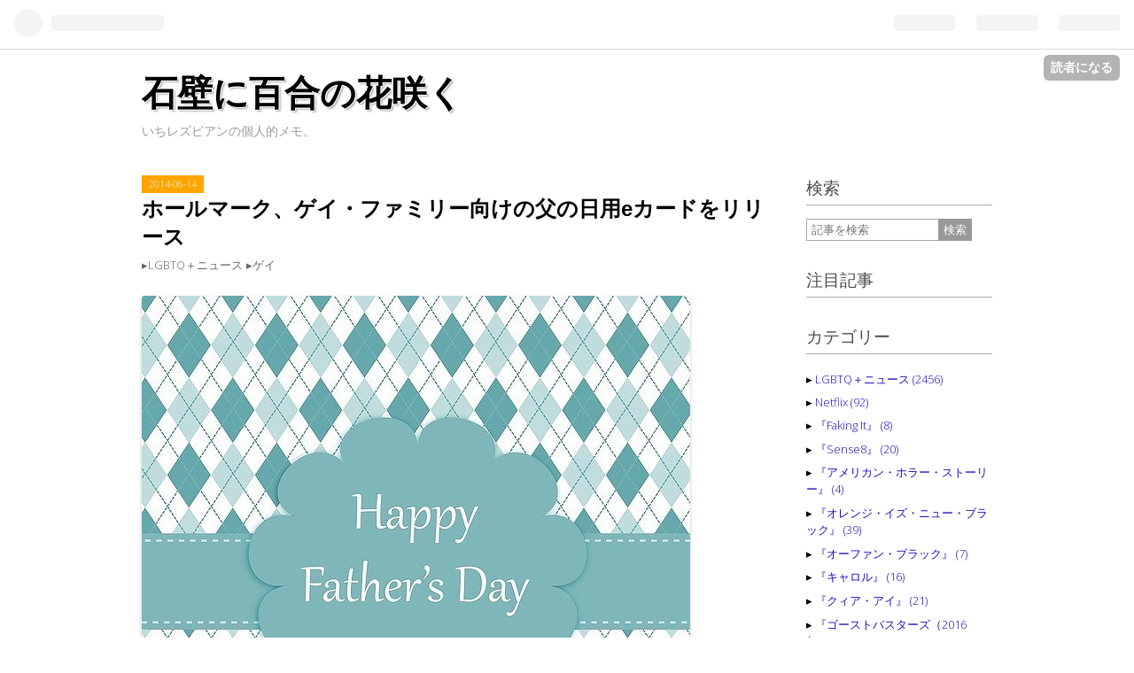

--- FILE ---
content_type: text/html; charset=utf-8
request_url: https://www.ishiyuri.com/entry/2014/06/14/hallmark-releases-first-gay-fathers-day-ecard
body_size: 16374
content:
<!DOCTYPE html>
<html
  lang="ja"

data-admin-domain="//blog.hatena.ne.jp"
data-admin-origin="https://blog.hatena.ne.jp"
data-author="miyakichi"
data-avail-langs="ja en"
data-blog="miyakichi.hatenablog.com"
data-blog-host="miyakichi.hatenablog.com"
data-blog-is-public="1"
data-blog-name="石壁に百合の花咲く"
data-blog-owner="miyakichi"
data-blog-show-ads=""
data-blog-show-sleeping-ads=""
data-blog-uri="https://www.ishiyuri.com/"
data-blog-uuid="12921228815715740414"
data-blogs-uri-base="https://www.ishiyuri.com"
data-brand="pro"
data-data-layer="{&quot;hatenablog&quot;:{&quot;admin&quot;:{},&quot;analytics&quot;:{&quot;brand_property_id&quot;:&quot;&quot;,&quot;measurement_id&quot;:&quot;&quot;,&quot;non_sampling_property_id&quot;:&quot;&quot;,&quot;property_id&quot;:&quot;UA-47479832-1&quot;,&quot;separated_property_id&quot;:&quot;UA-29716941-17&quot;},&quot;blog&quot;:{&quot;blog_id&quot;:&quot;12921228815715740414&quot;,&quot;content_seems_japanese&quot;:&quot;true&quot;,&quot;disable_ads&quot;:&quot;custom_domain&quot;,&quot;enable_ads&quot;:&quot;false&quot;,&quot;enable_keyword_link&quot;:&quot;false&quot;,&quot;entry_show_footer_related_entries&quot;:&quot;true&quot;,&quot;force_pc_view&quot;:&quot;false&quot;,&quot;is_public&quot;:&quot;true&quot;,&quot;is_responsive_view&quot;:&quot;false&quot;,&quot;is_sleeping&quot;:&quot;false&quot;,&quot;lang&quot;:&quot;ja&quot;,&quot;name&quot;:&quot;\u77f3\u58c1\u306b\u767e\u5408\u306e\u82b1\u54b2\u304f&quot;,&quot;owner_name&quot;:&quot;miyakichi&quot;,&quot;uri&quot;:&quot;https://www.ishiyuri.com/&quot;},&quot;brand&quot;:&quot;pro&quot;,&quot;page_id&quot;:&quot;entry&quot;,&quot;permalink_entry&quot;:{&quot;author_name&quot;:&quot;miyakichi&quot;,&quot;categories&quot;:&quot;LGBTQ\uff0b\u30cb\u30e5\u30fc\u30b9\t\u30b2\u30a4&quot;,&quot;character_count&quot;:648,&quot;date&quot;:&quot;2014-06-14&quot;,&quot;entry_id&quot;:&quot;12921228815726037888&quot;,&quot;first_category&quot;:&quot;LGBTQ\uff0b\u30cb\u30e5\u30fc\u30b9&quot;,&quot;hour&quot;:&quot;16&quot;,&quot;title&quot;:&quot;\u30db\u30fc\u30eb\u30de\u30fc\u30af\u3001\u30b2\u30a4\u30fb\u30d5\u30a1\u30df\u30ea\u30fc\u5411\u3051\u306e\u7236\u306e\u65e5\u7528e\u30ab\u30fc\u30c9\u3092\u30ea\u30ea\u30fc\u30b9&quot;,&quot;uri&quot;:&quot;https://www.ishiyuri.com/entry/2014/06/14/hallmark-releases-first-gay-fathers-day-ecard&quot;},&quot;pro&quot;:&quot;pro&quot;,&quot;router_type&quot;:&quot;blogs&quot;}}"
data-device="pc"
data-dont-recommend-pro="false"
data-global-domain="https://hatena.blog"
data-globalheader-color="b"
data-globalheader-type="pc"
data-has-touch-view="1"
data-help-url="https://help.hatenablog.com"
data-page="entry"
data-parts-domain="https://hatenablog-parts.com"
data-plus-available="1"
data-pro="true"
data-router-type="blogs"
data-sentry-dsn="https://03a33e4781a24cf2885099fed222b56d@sentry.io/1195218"
data-sentry-environment="production"
data-sentry-sample-rate="0.1"
data-static-domain="https://cdn.blog.st-hatena.com"
data-version="ce040fcbad0d42a5e1cae88990dad0"




  data-initial-state="{}"

  >
  <head prefix="og: http://ogp.me/ns# fb: http://ogp.me/ns/fb# article: http://ogp.me/ns/article#">

  

  

  


  

  <meta name="robots" content="max-image-preview:large" />


  <meta charset="utf-8"/>
  <meta http-equiv="X-UA-Compatible" content="IE=7; IE=9; IE=10; IE=11" />
  <title>ホールマーク、ゲイ・ファミリー向けの父の日用eカードをリリース - 石壁に百合の花咲く</title>

  
  <link rel="canonical" href="https://www.ishiyuri.com/entry/2014/06/14/hallmark-releases-first-gay-fathers-day-ecard"/>



  

<meta itemprop="name" content="ホールマーク、ゲイ・ファミリー向けの父の日用eカードをリリース - 石壁に百合の花咲く"/>

  <meta itemprop="image" content="https://cdn.image.st-hatena.com/image/scale/5fd39273c5aab6feda1bb122db35db7c21c46065/backend=imagemagick;version=1;width=1300/https%3A%2F%2Fcdn-ak.f.st-hatena.com%2Fimages%2Ffotolife%2Fm%2Fmiyakichi%2F20180720%2F20180720135111.jpg"/>


  <meta property="og:title" content="ホールマーク、ゲイ・ファミリー向けの父の日用eカードをリリース - 石壁に百合の花咲く"/>
<meta property="og:type" content="article"/>
  <meta property="og:url" content="https://www.ishiyuri.com/entry/2014/06/14/hallmark-releases-first-gay-fathers-day-ecard"/>

  <meta property="og:image" content="https://cdn.image.st-hatena.com/image/scale/5fd39273c5aab6feda1bb122db35db7c21c46065/backend=imagemagick;version=1;width=1300/https%3A%2F%2Fcdn-ak.f.st-hatena.com%2Fimages%2Ffotolife%2Fm%2Fmiyakichi%2F20180720%2F20180720135111.jpg"/>

<meta property="og:image:alt" content="ホールマーク、ゲイ・ファミリー向けの父の日用eカードをリリース - 石壁に百合の花咲く"/>
    <meta property="og:description" content="ホールマーク・カーズ社（Hallmark Cards）がゲイのお父さんを持つ子ども向けに作った、父の日用eカード（電子メールに添付して送るグリーティングカード）がものすごくかわいいです。" />
<meta property="og:site_name" content="石壁に百合の花咲く"/>

  <meta property="article:published_time" content="2014-06-14T07:47:55Z" />

    <meta property="article:tag" content="LGBTQ＋ニュース" />
    <meta property="article:tag" content="ゲイ" />
      <meta name="twitter:card"  content="summary_large_image" />
    <meta name="twitter:image" content="https://cdn.image.st-hatena.com/image/scale/5fd39273c5aab6feda1bb122db35db7c21c46065/backend=imagemagick;version=1;width=1300/https%3A%2F%2Fcdn-ak.f.st-hatena.com%2Fimages%2Ffotolife%2Fm%2Fmiyakichi%2F20180720%2F20180720135111.jpg" />  <meta name="twitter:title" content="ホールマーク、ゲイ・ファミリー向けの父の日用eカードをリリース - 石壁に百合の花咲く" />    <meta name="twitter:description" content="ホールマーク・カーズ社（Hallmark Cards）がゲイのお父さんを持つ子ども向けに作った、父の日用eカード（電子メールに添付して送るグリーティングカード）がものすごくかわいいです。" />  <meta name="twitter:app:name:iphone" content="はてなブログアプリ" />
  <meta name="twitter:app:id:iphone" content="583299321" />
  <meta name="twitter:app:url:iphone" content="hatenablog:///open?uri=https%3A%2F%2Fwww.ishiyuri.com%2Fentry%2F2014%2F06%2F14%2Fhallmark-releases-first-gay-fathers-day-ecard" />
  
    <meta name="description" content="ホールマーク・カーズ社（Hallmark Cards）がゲイのお父さんを持つ子ども向けに作った、父の日用eカード（電子メールに添付して送るグリーティングカード）がものすごくかわいいです。" />
    <meta name="google-site-verification" content="WrcSUoE1CfOnkrg7IhlMU6TUTZw8nDcbgRXr0WW6Z2o" />


  
<script
  id="embed-gtm-data-layer-loader"
  data-data-layer-page-specific="{&quot;hatenablog&quot;:{&quot;blogs_permalink&quot;:{&quot;has_related_entries_with_elasticsearch&quot;:&quot;true&quot;,&quot;is_blog_sleeping&quot;:&quot;false&quot;,&quot;entry_afc_issued&quot;:&quot;false&quot;,&quot;is_author_pro&quot;:&quot;true&quot;,&quot;blog_afc_issued&quot;:&quot;false&quot;}}}"
>
(function() {
  function loadDataLayer(elem, attrName) {
    if (!elem) { return {}; }
    var json = elem.getAttribute(attrName);
    if (!json) { return {}; }
    return JSON.parse(json);
  }

  var globalVariables = loadDataLayer(
    document.documentElement,
    'data-data-layer'
  );
  var pageSpecificVariables = loadDataLayer(
    document.getElementById('embed-gtm-data-layer-loader'),
    'data-data-layer-page-specific'
  );

  var variables = [globalVariables, pageSpecificVariables];

  if (!window.dataLayer) {
    window.dataLayer = [];
  }

  for (var i = 0; i < variables.length; i++) {
    window.dataLayer.push(variables[i]);
  }
})();
</script>

<!-- Google Tag Manager -->
<script>(function(w,d,s,l,i){w[l]=w[l]||[];w[l].push({'gtm.start':
new Date().getTime(),event:'gtm.js'});var f=d.getElementsByTagName(s)[0],
j=d.createElement(s),dl=l!='dataLayer'?'&l='+l:'';j.async=true;j.src=
'https://www.googletagmanager.com/gtm.js?id='+i+dl;f.parentNode.insertBefore(j,f);
})(window,document,'script','dataLayer','GTM-P4CXTW');</script>
<!-- End Google Tag Manager -->











  <link rel="shortcut icon" href="https://www.ishiyuri.com/icon/favicon">
<link rel="apple-touch-icon" href="https://www.ishiyuri.com/icon/touch">
<link rel="icon" sizes="192x192" href="https://www.ishiyuri.com/icon/link">

  

<link rel="alternate" type="application/atom+xml" title="Atom" href="https://www.ishiyuri.com/feed"/>
<link rel="alternate" type="application/rss+xml" title="RSS2.0" href="https://www.ishiyuri.com/rss"/>

  <link rel="alternate" type="application/json+oembed" href="https://hatena.blog/oembed?url=https%3A%2F%2Fwww.ishiyuri.com%2Fentry%2F2014%2F06%2F14%2Fhallmark-releases-first-gay-fathers-day-ecard&amp;format=json" title="oEmbed Profile of ホールマーク、ゲイ・ファミリー向けの父の日用eカードをリリース"/>
<link rel="alternate" type="text/xml+oembed" href="https://hatena.blog/oembed?url=https%3A%2F%2Fwww.ishiyuri.com%2Fentry%2F2014%2F06%2F14%2Fhallmark-releases-first-gay-fathers-day-ecard&amp;format=xml" title="oEmbed Profile of ホールマーク、ゲイ・ファミリー向けの父の日用eカードをリリース"/>
  
  <link rel="author" href="http://www.hatena.ne.jp/miyakichi/">

  

  


  
    
<link rel="stylesheet" type="text/css" href="https://cdn.blog.st-hatena.com/css/blog.css?version=ce040fcbad0d42a5e1cae88990dad0"/>

    
  <link rel="stylesheet" type="text/css" href="https://usercss.blog.st-hatena.com/blog_style/12921228815715740414/6bccc06581ccb4efef405531993644795a80d5c3"/>
  
  

  

  
<script> </script>

  
<style>
  div#google_afc_user,
  div.google-afc-user-container,
  div.google_afc_image,
  div.google_afc_blocklink {
      display: block !important;
  }
</style>


  

  
    <script type="application/ld+json">{"@context":"http://schema.org","@type":"Article","dateModified":"2022-12-04T18:43:27+09:00","datePublished":"2014-06-14T16:47:55+09:00","description":"ホールマーク・カーズ社（Hallmark Cards）がゲイのお父さんを持つ子ども向けに作った、父の日用eカード（電子メールに添付して送るグリーティングカード）がものすごくかわいいです。","headline":"ホールマーク、ゲイ・ファミリー向けの父の日用eカードをリリース","image":["https://cdn-ak.f.st-hatena.com/images/fotolife/m/miyakichi/20180720/20180720135111.jpg"],"mainEntityOfPage":{"@id":"https://www.ishiyuri.com/entry/2014/06/14/hallmark-releases-first-gay-fathers-day-ecard","@type":"WebPage"}}</script>

  

  <link rel="stylesheet" href="https://maxcdn.bootstrapcdn.com/font-awesome/4.4.0/css/font-awesome.min.css">
<meta http-equiv="Content-Security-Policy" content="upgrade-insecure-requests">
</head>

  <body class="page-entry category-LGBTQ＋ニュース category-ゲイ globalheader-ng-enabled">
    

<div id="globalheader-container"
  data-brand="hatenablog"
  
  >
  <iframe id="globalheader" height="37" frameborder="0" allowTransparency="true"></iframe>
</div>


  
  
  
    <nav class="
      blog-controlls
      
    ">
      <div class="blog-controlls-blog-icon">
        <a href="https://www.ishiyuri.com/">
          <img src="https://cdn.image.st-hatena.com/image/square/5d8018c50c3b3af5ca532937b3ec128a7660ce85/backend=imagemagick;height=128;version=1;width=128/https%3A%2F%2Fcdn.user.blog.st-hatena.com%2Fcustom_blog_icon%2F312255%2F151424855889427" alt="石壁に百合の花咲く"/>
        </a>
      </div>
      <div class="blog-controlls-title">
        <a href="https://www.ishiyuri.com/">石壁に百合の花咲く</a>
      </div>
      <a href="https://blog.hatena.ne.jp/miyakichi/miyakichi.hatenablog.com/subscribe?utm_medium=button&amp;utm_campaign=subscribe_blog&amp;utm_source=blogs_topright_button" class="blog-controlls-subscribe-btn test-blog-header-controlls-subscribe">
        読者になる
      </a>
    </nav>
  

  <div id="container">
    <div id="container-inner">
      <header id="blog-title" data-brand="hatenablog">
  <div id="blog-title-inner" >
    <div id="blog-title-content">
      <h1 id="title"><a href="https://www.ishiyuri.com/">石壁に百合の花咲く</a></h1>
      
        <h2 id="blog-description">いちレズビアンの個人的メモ。</h2>
      
    </div>
  </div>
</header>

      

      
      




<div id="content" class="hfeed"
  
  >
  <div id="content-inner">
    <div id="wrapper">
      <div id="main">
        <div id="main-inner">
          

          



          
  
  <!-- google_ad_section_start -->
  <!-- rakuten_ad_target_begin -->
  
  
  

  

  
    
      
        <article class="entry hentry test-hentry js-entry-article date-first autopagerize_page_element chars-800 words-100 mode-hatena entry-odd" id="entry-12921228815726037888" data-keyword-campaign="" data-uuid="12921228815726037888" data-publication-type="entry">
  <div class="entry-inner">
    <header class="entry-header">
  
    <div class="date entry-date first">
    <a href="https://www.ishiyuri.com/archive/2014/06/14" rel="nofollow">
      <time datetime="2014-06-14T07:47:55Z" title="2014-06-14T07:47:55Z">
        <span class="date-year">2014</span><span class="hyphen">-</span><span class="date-month">06</span><span class="hyphen">-</span><span class="date-day">14</span>
      </time>
    </a>
      </div>
  <h1 class="entry-title">
  <a href="https://www.ishiyuri.com/entry/2014/06/14/hallmark-releases-first-gay-fathers-day-ecard" class="entry-title-link bookmark">ホールマーク、ゲイ・ファミリー向けの父の日用eカードをリリース</a>
</h1>

  
  

  <div class="entry-categories categories">
    
    <a href="https://www.ishiyuri.com/archive/category/LGBTQ%EF%BC%8B%E3%83%8B%E3%83%A5%E3%83%BC%E3%82%B9" class="entry-category-link category-LGBTQ＋ニュース">LGBTQ＋ニュース</a>
    
    <a href="https://www.ishiyuri.com/archive/category/%E3%82%B2%E3%82%A4" class="entry-category-link category-ゲイ">ゲイ</a>
    
  </div>


  
  <div class="customized-header">
    <div class="entry-header-html"><style tyle=text/css>
    /*目次の上に「目次」という表記をつける*/
.table-of-contents:before{
    content: "目次";
    font-size: 150%;
}
</style>
</div>
  </div>


  

</header>

    


    <div class="entry-content hatenablog-entry">
  
    <p><span itemscope itemtype="http://schema.org/Photograph"><img src="https://cdn-ak.f.st-hatena.com/images/fotolife/m/miyakichi/20180720/20180720135111.jpg" alt="f:id:miyakichi:20180720135111j:plain" title="f:id:miyakichi:20180720135111j:plain" class="hatena-fotolife" itemprop="image"></span></p><p>ホールマーク・カーズ社（Hallmark Cards）がゲイのお父さんを持つ子ども向けに作った、父の日用eカード（電子メールに添付して送るグリーティングカード）がものすごくかわいいです。</p><p>詳細は以下。</p><p><a href="http://www.huffingtonpost.com/2014/06/12/hallmark-gay-fathers-day-_n_5489213.html?utm_hp_ref=gay-voices">Hallmark Releases Gay Father's Day ECard</a></p><p>カードの絵柄はこんな。トランスジェンダーのアーティスト、<a href="http://transgirlnextdoor.tumblr.com/">カイリー・サマー・ウー（Kylie Summer Wu）</a>さんの作品だそうです。</p><p><blockquote class="twitter-tweet" lang="ja"><p>Hallmark releases touching gay Father&#39;s Day eCard <a href="http://t.co/H03eHFjveL">http://t.co/H03eHFjveL</a> <a href="http://t.co/5WE4Ayo0Ej">pic.twitter.com/5WE4Ayo0Ej</a></p>&mdash; HuffPostBiz (@HuffPostBiz) <a href="https://twitter.com/HuffPostBiz/statuses/477187394127400960">2014, 6月 12</a></blockquote><script async src="//platform.twitter.com/widgets.js" charset="utf-8"></script></p><p>eカードだからこの絵が動いて音も出るんですが、ストーリーがまたいいんですよ。ちょっと以下で実物を見てみてください。</p><p><a href="https://www.hallmarkecards.com/ecards/ill-take-two-npz6718?index=4">I'll Take Two eCard - Hallmark eCards</a></p><p>カードのタイトルは「2ついただくわ」（" I'll Take Two "）。父の日のためにネクタイも、花束も、マグカップも2つずつ買った女の子が、最後にふたりのパパに大きなハグをするというお話です。</p><p>ホールマークはこの6月だけで他にも<a href="https://www.hallmarkecards.com/ecards/collections/spectrum">4種のゲイ・テーマのeカードを出しており</a>、そちらもとてもキュート。この会社、母の日にも<a href="http://www.ishiyuri.com/entry/2014/05/09/hallmark-introduces-mothers-day-cards-for-kids-with-two-moms">レズビアン・ママ用のカード</a>を出してましたよね、そう言えば。父の日用にも、紙のカードも出せばいいのに。</p>

    
    




    

  
</div>

    
  <footer class="entry-footer">
    
    <div class="entry-tags-wrapper">
  <div class="entry-tags">  </div>
</div>

    <p class="entry-footer-section track-inview-by-gtm" data-gtm-track-json="{&quot;area&quot;: &quot;finish_reading&quot;}">
  <span class="author vcard"><span class="fn" data-load-nickname="1" data-user-name="miyakichi" >miyakichi</span></span>
  <span class="entry-footer-time"><a href="https://www.ishiyuri.com/entry/2014/06/14/hallmark-releases-first-gay-fathers-day-ecard"><time data-relative datetime="2014-06-14T07:47:55Z" title="2014-06-14T07:47:55Z" class="updated">2014-06-14 16:47</time></a></span>
  
  
  
    <span class="
      entry-footer-subscribe
      
    " data-test-blog-controlls-subscribe>
      <a href="https://blog.hatena.ne.jp/miyakichi/miyakichi.hatenablog.com/subscribe?utm_source=blogs_entry_footer&amp;utm_campaign=subscribe_blog&amp;utm_medium=button">
        読者になる
      </a>
    </span>
  
</p>

    
  <div
    class="hatena-star-container"
    data-hatena-star-container
    data-hatena-star-url="https://www.ishiyuri.com/entry/2014/06/14/hallmark-releases-first-gay-fathers-day-ecard"
    data-hatena-star-title="ホールマーク、ゲイ・ファミリー向けの父の日用eカードをリリース"
    data-hatena-star-variant="profile-icon"
    data-hatena-star-profile-url-template="https://blog.hatena.ne.jp/{username}/"
  ></div>


    
<div class="social-buttons">
  
  
    <div class="social-button-item">
      <a href="https://b.hatena.ne.jp/entry/s/www.ishiyuri.com/entry/2014/06/14/hallmark-releases-first-gay-fathers-day-ecard" class="hatena-bookmark-button" data-hatena-bookmark-url="https://www.ishiyuri.com/entry/2014/06/14/hallmark-releases-first-gay-fathers-day-ecard" data-hatena-bookmark-layout="vertical-balloon" data-hatena-bookmark-lang="ja" title="この記事をはてなブックマークに追加"><img src="https://b.st-hatena.com/images/entry-button/button-only.gif" alt="この記事をはてなブックマークに追加" width="20" height="20" style="border: none;" /></a>
    </div>
  
  
    <div class="social-button-item">
      <div class="fb-share-button" data-layout="box_count" data-href="https://www.ishiyuri.com/entry/2014/06/14/hallmark-releases-first-gay-fathers-day-ecard"></div>
    </div>
  
  
    
    
    <div class="social-button-item">
      <a
          class="entry-share-button entry-share-button-twitter test-share-button-twitter"
          href="https://x.com/intent/tweet?text=%E3%83%9B%E3%83%BC%E3%83%AB%E3%83%9E%E3%83%BC%E3%82%AF%E3%80%81%E3%82%B2%E3%82%A4%E3%83%BB%E3%83%95%E3%82%A1%E3%83%9F%E3%83%AA%E3%83%BC%E5%90%91%E3%81%91%E3%81%AE%E7%88%B6%E3%81%AE%E6%97%A5%E7%94%A8e%E3%82%AB%E3%83%BC%E3%83%89%E3%82%92%E3%83%AA%E3%83%AA%E3%83%BC%E3%82%B9+-+%E7%9F%B3%E5%A3%81%E3%81%AB%E7%99%BE%E5%90%88%E3%81%AE%E8%8A%B1%E5%92%B2%E3%81%8F&amp;url=https%3A%2F%2Fwww.ishiyuri.com%2Fentry%2F2014%2F06%2F14%2Fhallmark-releases-first-gay-fathers-day-ecard"
          title="X（Twitter）で投稿する"
        ></a>
    </div>
  
  
    <div class="social-button-item">
      
      <a href="http://www.tumblr.com/share" data-hatenablog-tumblr-share-button data-share-url="https://www.ishiyuri.com/entry/2014/06/14/hallmark-releases-first-gay-fathers-day-ecard" data-share-title="ホールマーク、ゲイ・ファミリー向けの父の日用eカードをリリース - 石壁に百合の花咲く" title="Share on Tumblr" style="display:inline-block; text-indent:-9999px; overflow:hidden; width:81px; height:20px; background:url('https://platform.tumblr.com/v1/share_1.png') top left no-repeat transparent; vertical-align: top;">Share on Tumblr</a>
    </div>
  
  
    <span>
      <div class="line-it-button" style="display: none;" data-type="share-e" data-lang="ja" ></div>
      <script src="//scdn.line-apps.com/n/line_it/thirdparty/loader.min.js" async="async" defer="defer" ></script>
    </span>
  
  
  
  
</div>

    

    <div class="customized-footer">
      

        

          <div class="entry-footer-modules" id="entry-footer-secondary-modules">      
<div class="hatena-module hatena-module-related-entries" >
      
  <!-- Hatena-Epic-has-related-entries-with-elasticsearch:true -->
  <div class="hatena-module-title">
    関連記事
  </div>
  <div class="hatena-module-body">
    <ul class="related-entries hatena-urllist urllist-with-thumbnails">
  
  
    
    <li class="urllist-item related-entries-item">
      <div class="urllist-item-inner related-entries-item-inner">
        
          
                      <a class="urllist-image-link related-entries-image-link" href="https://www.ishiyuri.com/entry/2017/08/04/luvs-diapers-new-ad-fetures-adorable-gay-dads">
  <img alt="P&amp;Gの紙おむつCMにゲイのお父さんズ登場" src="https://cdn.image.st-hatena.com/image/square/7ebeb51cda09b6f58f3cd5493963053291340343/backend=imagemagick;height=100;version=1;width=100/https%3A%2F%2Fimages-fe.ssl-images-amazon.com%2Fimages%2FI%2F51%252BBLlgYMxL.jpg" class="urllist-image related-entries-image" title="P&amp;Gの紙おむつCMにゲイのお父さんズ登場" width="100" height="100" loading="lazy">
</a>
            <div class="urllist-date-link related-entries-date-link">
  <a href="https://www.ishiyuri.com/archive/2017/08/04" rel="nofollow">
    <time datetime="2017-08-04T05:30:00Z" title="2017年8月4日">
      2017-08-04
    </time>
  </a>
</div>

          <a href="https://www.ishiyuri.com/entry/2017/08/04/luvs-diapers-new-ad-fetures-adorable-gay-dads" class="urllist-title-link related-entries-title-link  urllist-title related-entries-title">P&amp;Gの紙おむつCMにゲイのお父さんズ登場</a>




          
          

                      <div class="urllist-entry-body related-entries-entry-body">日用消費財メーカーのP&amp;Gが、子供のいる男性ゲイカップルが主役…</div>
      </div>
    </li>
  
    
    <li class="urllist-item related-entries-item">
      <div class="urllist-item-inner related-entries-item-inner">
        
          
                      <a class="urllist-image-link related-entries-image-link" href="https://www.ishiyuri.com/entry/2016/08/13/the-2nd-sunday-in-august-is-gay-uncles-day">
  <img alt="8月14日を「ゲイの叔父／伯父さんの日」に　インターネットで呼びかけ" src="https://cdn.image.st-hatena.com/image/square/8d41b4ccd32abd764a35cd8d79d7eacf4d6b1ef0/backend=imagemagick;height=100;version=1;width=100/https%3A%2F%2Fimages-fe.ssl-images-amazon.com%2Fimages%2FI%2F41-WhZOVDgL.jpg" class="urllist-image related-entries-image" title="8月14日を「ゲイの叔父／伯父さんの日」に　インターネットで呼びかけ" width="100" height="100" loading="lazy">
</a>
            <div class="urllist-date-link related-entries-date-link">
  <a href="https://www.ishiyuri.com/archive/2016/08/13" rel="nofollow">
    <time datetime="2016-08-13T07:00:00Z" title="2016年8月13日">
      2016-08-13
    </time>
  </a>
</div>

          <a href="https://www.ishiyuri.com/entry/2016/08/13/the-2nd-sunday-in-august-is-gay-uncles-day" class="urllist-title-link related-entries-title-link  urllist-title related-entries-title">8月14日を「ゲイの叔父／伯父さんの日」に インターネットで呼びかけ</a>




          
          

                      <div class="urllist-entry-body related-entries-entry-body">「父の日や母の日があるのだから、『ゲイの叔父（伯父）さんの…</div>
      </div>
    </li>
  
    
    <li class="urllist-item related-entries-item">
      <div class="urllist-item-inner related-entries-item-inner">
        
          
                      <a class="urllist-image-link related-entries-image-link" href="https://www.ishiyuri.com/entry/2016/02/03/hallmark-features-gay-and-lesbian-couples-in-new-valentines-day-ads">
  <img alt="ホールマークのバレンタイン広告に今年も同性カップル登場" src="https://cdn.image.st-hatena.com/image/square/8db67a501b9a02572b2d72152787f555df581db0/backend=imagemagick;height=100;version=1;width=100/https%3A%2F%2Fcdn-ak.f.st-hatena.com%2Fimages%2Ffotolife%2Fm%2Fmiyakichi%2F20180127%2F20180127153321.jpg" class="urllist-image related-entries-image" title="ホールマークのバレンタイン広告に今年も同性カップル登場" width="100" height="100" loading="lazy">
</a>
            <div class="urllist-date-link related-entries-date-link">
  <a href="https://www.ishiyuri.com/archive/2016/02/03" rel="nofollow">
    <time datetime="2016-02-03T07:30:00Z" title="2016年2月3日">
      2016-02-03
    </time>
  </a>
</div>

          <a href="https://www.ishiyuri.com/entry/2016/02/03/hallmark-features-gay-and-lesbian-couples-in-new-valentines-day-ads" class="urllist-title-link related-entries-title-link  urllist-title related-entries-title">ホールマークのバレンタイン広告に今年も同性カップル登場</a>




          
          

                      <div class="urllist-entry-body related-entries-entry-body">米国のグリーティングカード大手メーカー、ホールマーク（Hallm…</div>
      </div>
    </li>
  
    
    <li class="urllist-item related-entries-item">
      <div class="urllist-item-inner related-entries-item-inner">
        
          
                      <a class="urllist-image-link related-entries-image-link" href="https://www.ishiyuri.com/entry/2015/08/18/ex--homophobe-pretended-to-be-gay-for-a-year-gives-a-poweful-tedx-talk">
  <img alt="バイブルベルトで育った異性愛者クリスチャンが1年間ゲイのふりをして学んだこと" src="https://cdn.image.st-hatena.com/image/square/918847359118cbc86fbcd99432d51a7a6a5a59ff/backend=imagemagick;height=100;version=1;width=100/https%3A%2F%2Fcdn-ak.f.st-hatena.com%2Fimages%2Ffotolife%2Fm%2Fmiyakichi%2F20150818%2F20150818203627.jpg" class="urllist-image related-entries-image" title="バイブルベルトで育った異性愛者クリスチャンが1年間ゲイのふりをして学んだこと" width="100" height="100" loading="lazy">
</a>
            <div class="urllist-date-link related-entries-date-link">
  <a href="https://www.ishiyuri.com/archive/2015/08/19" rel="nofollow">
    <time datetime="2015-08-18T16:38:15Z" title="2015年8月19日">
      2015-08-19
    </time>
  </a>
</div>

          <a href="https://www.ishiyuri.com/entry/2015/08/18/ex--homophobe-pretended-to-be-gay-for-a-year-gives-a-poweful-tedx-talk" class="urllist-title-link related-entries-title-link  urllist-title related-entries-title">バイブルベルトで育った異性愛者クリスチャンが1年間ゲイのふりをして学んだこと</a>




          
          

                      <div class="urllist-entry-body related-entries-entry-body">バイブルベルト出身のキリスト教根本主義者の異性愛者男性が、…</div>
      </div>
    </li>
  
    
    <li class="urllist-item related-entries-item">
      <div class="urllist-item-inner related-entries-item-inner">
        
          
                      <a class="urllist-image-link related-entries-image-link" href="https://www.ishiyuri.com/entry/2015/01/31/hallmark-features-lesbian-couple-in-valentines-ad">
  <img alt="ホールマークのバレンタインCMにレズビアンカップル登場" src="https://cdn.image.st-hatena.com/image/square/d0bc598f7f21406153aafde8f0f94cb40e74f2fd/backend=imagemagick;height=100;version=1;width=100/https%3A%2F%2Fcdn-ak.f.st-hatena.com%2Fimages%2Ffotolife%2Fm%2Fmiyakichi%2F20150131%2F20150131151053.jpg" class="urllist-image related-entries-image" title="ホールマークのバレンタインCMにレズビアンカップル登場" width="100" height="100" loading="lazy">
</a>
            <div class="urllist-date-link related-entries-date-link">
  <a href="https://www.ishiyuri.com/archive/2015/01/31" rel="nofollow">
    <time datetime="2015-01-31T06:15:18Z" title="2015年1月31日">
      2015-01-31
    </time>
  </a>
</div>

          <a href="https://www.ishiyuri.com/entry/2015/01/31/hallmark-features-lesbian-couple-in-valentines-ad" class="urllist-title-link related-entries-title-link  urllist-title related-entries-title">ホールマークのバレンタインCMにレズビアンカップル登場</a>




          
          

                      <div class="urllist-entry-body related-entries-entry-body">グリーティングカードの大手メーカー、ホールマーク社が、2015…</div>
      </div>
    </li>
  
</ul>

  </div>
</div>
  </div>
        

      
    </div>
    

  </footer>

  </div>
</article>

      
      
    
  

  
  <!-- rakuten_ad_target_end -->
  <!-- google_ad_section_end -->
  
  
  
  <div class="pager pager-permalink permalink">
    
      
      <span class="pager-prev">
        <a href="https://www.ishiyuri.com/entry/2014/06/16/wisconsin-same-sex-marriage-halted" rel="prev">
          <span class="pager-arrow">&laquo; </span>
          米国ウィスコンシン州、同性婚を保留に
        </a>
      </span>
    
    
      
      <span class="pager-next">
        <a href="https://www.ishiyuri.com/entry/2014/06/14/same-sex-kissing-video-challenges-indian-anti-gay-law" rel="next">
          同性カップルが次々キス。インドのキュー…
          <span class="pager-arrow"> &raquo;</span>
        </a>
      </span>
    
  </div>


  



        </div>
      </div>

      <aside id="box1">
  <div id="box1-inner">
  </div>
</aside>

    </div><!-- #wrapper -->

    
<aside id="box2">
  
  <div id="box2-inner">
    
      <div class="hatena-module hatena-module-search-box">
  <div class="hatena-module-title">
    検索
  </div>
  <div class="hatena-module-body">
    <form class="search-form" role="search" action="https://www.ishiyuri.com/search" method="get">
  <input type="text" name="q" class="search-module-input" value="" placeholder="記事を検索" required>
  <input type="submit" value="検索" class="search-module-button" />
</form>

  </div>
</div>

    
      
<div class="hatena-module hatena-module-entries-access-ranking"
  data-count="10"
  data-source="access"
  data-enable_customize_format="0"
  data-display_entry_image_size_width="100"
  data-display_entry_image_size_height="100"

  data-display_entry_category="0"
  data-display_entry_image="1"
  data-display_entry_image_size_width="100"
  data-display_entry_image_size_height="100"
  data-display_entry_body_length="0"
  data-display_entry_date="0"
  data-display_entry_title_length="20"
  data-restrict_entry_title_length="0"
  data-display_bookmark_count="0"

>
  <div class="hatena-module-title">
    
      注目記事
    
  </div>
  <div class="hatena-module-body">
    
  </div>
</div>

    
      

<div class="hatena-module hatena-module-category">
  <div class="hatena-module-title">
    カテゴリー
  </div>
  <div class="hatena-module-body">
    <ul class="hatena-urllist">
      
        <li>
          <a href="https://www.ishiyuri.com/archive/category/LGBTQ%EF%BC%8B%E3%83%8B%E3%83%A5%E3%83%BC%E3%82%B9" class="category-LGBTQ＋ニュース">
            LGBTQ＋ニュース (2456)
          </a>
        </li>
      
        <li>
          <a href="https://www.ishiyuri.com/archive/category/Netflix" class="category-Netflix">
            Netflix (92)
          </a>
        </li>
      
        <li>
          <a href="https://www.ishiyuri.com/archive/category/%E3%80%8EFaking%20It%E3%80%8F" class="category-『Faking-It』">
            『Faking It』 (8)
          </a>
        </li>
      
        <li>
          <a href="https://www.ishiyuri.com/archive/category/%E3%80%8ESense8%E3%80%8F" class="category-『Sense8』">
            『Sense8』 (20)
          </a>
        </li>
      
        <li>
          <a href="https://www.ishiyuri.com/archive/category/%E3%80%8E%E3%82%A2%E3%83%A1%E3%83%AA%E3%82%AB%E3%83%B3%E3%83%BB%E3%83%9B%E3%83%A9%E3%83%BC%E3%83%BB%E3%82%B9%E3%83%88%E3%83%BC%E3%83%AA%E3%83%BC%E3%80%8F" class="category-『アメリカン・ホラー・ストーリー』">
            『アメリカン・ホラー・ストーリー』 (4)
          </a>
        </li>
      
        <li>
          <a href="https://www.ishiyuri.com/archive/category/%E3%80%8E%E3%82%AA%E3%83%AC%E3%83%B3%E3%82%B8%E3%83%BB%E3%82%A4%E3%82%BA%E3%83%BB%E3%83%8B%E3%83%A5%E3%83%BC%E3%83%BB%E3%83%96%E3%83%A9%E3%83%83%E3%82%AF%E3%80%8F" class="category-『オレンジ・イズ・ニュー・ブラック』">
            『オレンジ・イズ・ニュー・ブラック』 (39)
          </a>
        </li>
      
        <li>
          <a href="https://www.ishiyuri.com/archive/category/%E3%80%8E%E3%82%AA%E3%83%BC%E3%83%95%E3%82%A1%E3%83%B3%E3%83%BB%E3%83%96%E3%83%A9%E3%83%83%E3%82%AF%E3%80%8F" class="category-『オーファン・ブラック』">
            『オーファン・ブラック』 (7)
          </a>
        </li>
      
        <li>
          <a href="https://www.ishiyuri.com/archive/category/%E3%80%8E%E3%82%AD%E3%83%A3%E3%83%AD%E3%83%AB%E3%80%8F" class="category-『キャロル』">
            『キャロル』 (16)
          </a>
        </li>
      
        <li>
          <a href="https://www.ishiyuri.com/archive/category/%E3%80%8E%E3%82%AF%E3%82%A3%E3%82%A2%E3%83%BB%E3%82%A2%E3%82%A4%E3%80%8F" class="category-『クィア・アイ』">
            『クィア・アイ』 (21)
          </a>
        </li>
      
        <li>
          <a href="https://www.ishiyuri.com/archive/category/%E3%80%8E%E3%82%B4%E3%83%BC%E3%82%B9%E3%83%88%E3%83%90%E3%82%B9%E3%82%BF%E3%83%BC%E3%82%BA%EF%BC%882016%E5%B9%B4%EF%BC%89%E3%80%8F" class="category-『ゴーストバスターズ（2016年）』">
            『ゴーストバスターズ（2016年）』 (10)
          </a>
        </li>
      
        <li>
          <a href="https://www.ishiyuri.com/archive/category/%E3%80%8E%E3%82%B5%E3%82%A4%E3%83%86%E3%83%BC%EF%BC%81%E3%80%80%E3%83%8F%E3%82%A4%E3%82%B9%E3%82%AF%E3%83%BC%E3%83%AB%E3%80%8F" class="category-『サイテー！-ハイスクール』">
            『サイテー！　ハイスクール』 (3)
          </a>
        </li>
      
        <li>
          <a href="https://www.ishiyuri.com/archive/category/%E3%80%8E%E3%82%B9%E3%83%86%E3%82%A3%E3%83%BC%E3%83%96%E3%83%B3%E3%83%BB%E3%83%A6%E3%83%8B%E3%83%90%E3%83%BC%E3%82%B9%E3%80%8F" class="category-『スティーブン・ユニバース』">
            『スティーブン・ユニバース』 (8)
          </a>
        </li>
      
        <li>
          <a href="https://www.ishiyuri.com/archive/category/%E3%80%8E%E3%82%B9%E3%83%88%E3%83%BC%E3%83%B3%E3%82%A6%E3%82%A9%E3%83%BC%E3%83%AB%E3%80%8F" class="category-『ストーンウォール』">
            『ストーンウォール』 (7)
          </a>
        </li>
      
        <li>
          <a href="https://www.ishiyuri.com/archive/category/%E3%80%8E%E3%82%B9%E3%83%BC%E3%83%91%E3%83%BC%E3%82%AC%E3%83%BC%E3%83%AB%E3%80%8FS2" class="category-『スーパーガール』S2">
            『スーパーガール』S2 (27)
          </a>
        </li>
      
        <li>
          <a href="https://www.ishiyuri.com/archive/category/%E3%80%8E%E3%82%B9%E3%83%BC%E3%83%91%E3%83%BC%E3%82%AC%E3%83%BC%E3%83%AB%E3%80%8FS3" class="category-『スーパーガール』S3">
            『スーパーガール』S3 (18)
          </a>
        </li>
      
        <li>
          <a href="https://www.ishiyuri.com/archive/category/%E3%80%8E%E3%82%B9%E3%83%BC%E3%83%91%E3%83%BC%E3%82%AC%E3%83%BC%E3%83%AB%E3%80%8FS4" class="category-『スーパーガール』S4">
            『スーパーガール』S4 (1)
          </a>
        </li>
      
        <li>
          <a href="https://www.ishiyuri.com/archive/category/%E3%80%8E%E3%83%95%E3%82%A9%E3%82%B9%E3%82%BF%E3%83%BC%E5%AE%B6%E3%81%AE%E4%BA%8B%E6%83%85%E3%80%8F" class="category-『フォスター家の事情』">
            『フォスター家の事情』 (24)
          </a>
        </li>
      
        <li>
          <a href="https://www.ishiyuri.com/archive/category/%E3%80%8E%E3%83%9C%E3%83%98%E3%83%9F%E3%82%A2%E3%83%B3%E3%83%BB%E3%83%A9%E3%83%97%E3%82%BD%E3%83%87%E3%82%A3%E3%80%8F" class="category-『ボヘミアン・ラプソディ』">
            『ボヘミアン・ラプソディ』 (2)
          </a>
        </li>
      
        <li>
          <a href="https://www.ishiyuri.com/archive/category/%E3%80%8E%E3%83%AF%E3%83%B3%E3%83%87%E3%82%A4%E3%80%80%E5%AE%B6%E6%97%8F%E3%81%AE%E3%81%86%E3%81%9F%E3%80%8F" class="category-『ワンデイ-家族のうた』">
            『ワンデイ　家族のうた』 (8)
          </a>
        </li>
      
        <li>
          <a href="https://www.ishiyuri.com/archive/category/%E3%81%8A%E7%9F%A5%E3%82%89%E3%81%9B" class="category-お知らせ">
            お知らせ (34)
          </a>
        </li>
      
        <li>
          <a href="https://www.ishiyuri.com/archive/category/%E3%81%BE%E3%81%A0%E3%83%88%E3%83%A9%E3%83%B3%E3%82%B9%E3%83%95%E3%82%A9%E3%83%93%E3%82%A2%E3%82%92%E7%85%BD%E5%8B%95%E3%81%97%E3%81%A6%E3%81%AA%E3%81%8B%E3%81%A3%E3%81%9F%E9%A0%83%E3%81%AEJ.K.%20%E3%83%AD%E3%83%BC%E3%83%AA%E3%83%B3%E3%82%B0" class="category-まだトランスフォビアを煽動してなかった頃のJ.K.-ローリング">
            まだトランスフォビアを煽動してなかった頃のJ.K. ローリング (7)
          </a>
        </li>
      
        <li>
          <a href="https://www.ishiyuri.com/archive/category/%E3%82%A2%E3%83%80%E3%83%A0%E3%83%BB%E3%83%AA%E3%83%83%E3%83%9D%E3%83%B3" class="category-アダム・リッポン">
            アダム・リッポン (12)
          </a>
        </li>
      
        <li>
          <a href="https://www.ishiyuri.com/archive/category/%E3%82%A2%E3%83%9E%E3%83%B3%E3%83%80%E3%83%BB%E3%83%8C%E3%83%8D%E3%82%B9" class="category-アマンダ・ヌネス">
            アマンダ・ヌネス (3)
          </a>
        </li>
      
        <li>
          <a href="https://www.ishiyuri.com/archive/category/%E3%82%A8%E3%83%AA%E3%82%AA%E3%83%83%E3%83%88%E3%83%BB%E3%83%9A%E3%82%A4%E3%82%B8" class="category-エリオット・ペイジ">
            エリオット・ペイジ (9)
          </a>
        </li>
      
        <li>
          <a href="https://www.ishiyuri.com/archive/category/%E3%82%A8%E3%83%AC%E3%83%B3%E3%83%BB%E3%83%87%E3%82%B8%E3%82%A7%E3%83%8D%E3%83%AC%E3%82%B9" class="category-エレン・デジェネレス">
            エレン・デジェネレス (32)
          </a>
        </li>
      
        <li>
          <a href="https://www.ishiyuri.com/archive/category/%E3%82%AC%E3%82%B9%E3%83%BB%E3%82%B1%E3%83%B3%E3%83%AF%E3%83%BC%E3%82%B8%E3%83%BC" class="category-ガス・ケンワージー">
            ガス・ケンワージー (14)
          </a>
        </li>
      
        <li>
          <a href="https://www.ishiyuri.com/archive/category/%E3%82%AF%E3%82%A3%E3%82%A2" class="category-クィア">
            クィア (1)
          </a>
        </li>
      
        <li>
          <a href="https://www.ishiyuri.com/archive/category/%E3%82%B1%E3%82%A4%E3%83%88%E3%83%BB%E3%83%9E%E3%83%83%E3%82%AD%E3%83%8E%E3%83%B3" class="category-ケイト・マッキノン">
            ケイト・マッキノン (40)
          </a>
        </li>
      
        <li>
          <a href="https://www.ishiyuri.com/archive/category/%E3%82%B2%E3%82%A4" class="category-ゲイ">
            ゲイ (1486)
          </a>
        </li>
      
        <li>
          <a href="https://www.ishiyuri.com/archive/category/%E3%82%B2%E3%83%BC%E3%83%A0" class="category-ゲーム">
            ゲーム (141)
          </a>
        </li>
      
        <li>
          <a href="https://www.ishiyuri.com/archive/category/%E3%82%B5%E3%83%9F%E3%83%A9%E3%83%BB%E3%83%AF%E3%82%A4%E3%83%AA%E3%83%BC" class="category-サミラ・ワイリー">
            サミラ・ワイリー (7)
          </a>
        </li>
      
        <li>
          <a href="https://www.ishiyuri.com/archive/category/%E3%82%B5%E3%83%A0%E3%83%BB%E3%82%B9%E3%83%9F%E3%82%B9" class="category-サム・スミス">
            サム・スミス (1)
          </a>
        </li>
      
        <li>
          <a href="https://www.ishiyuri.com/archive/category/%E3%82%B5%E3%83%A9%E3%83%BB%E3%82%A6%E3%82%A9%E3%83%BC%E3%82%BF%E3%83%BC%E3%82%BA" class="category-サラ・ウォーターズ">
            サラ・ウォーターズ (11)
          </a>
        </li>
      
        <li>
          <a href="https://www.ishiyuri.com/archive/category/%E3%82%B5%E3%83%A9%E3%83%BB%E3%83%9D%E3%83%BC%E3%83%AB%E3%82%BD%E3%83%B3" class="category-サラ・ポールソン">
            サラ・ポールソン (11)
          </a>
        </li>
      
        <li>
          <a href="https://www.ishiyuri.com/archive/category/%E3%82%B5%E3%83%B3%E3%83%89%E3%83%A9%E3%83%BB%E3%82%B9%E3%82%B3%E3%83%9A%E3%83%88%E3%83%BC%E3%83%8D" class="category-サンドラ・スコペトーネ">
            サンドラ・スコペトーネ (5)
          </a>
        </li>
      
        <li>
          <a href="https://www.ishiyuri.com/archive/category/%E3%82%B8%E3%83%A3%E3%83%8D%E3%83%83%E3%83%88%E3%83%BB%E3%82%A6%E3%82%A3%E3%83%B3%E3%82%BF%E3%83%BC%E3%82%BD%E3%83%B3" class="category-ジャネット・ウィンターソン">
            ジャネット・ウィンターソン (4)
          </a>
        </li>
      
        <li>
          <a href="https://www.ishiyuri.com/archive/category/%E3%82%B8%E3%83%A3%E3%83%8D%E3%83%83%E3%83%88%E3%83%BB%E3%83%A2%E3%83%83%E3%82%AF" class="category-ジャネット・モック">
            ジャネット・モック (5)
          </a>
        </li>
      
        <li>
          <a href="https://www.ishiyuri.com/archive/category/%E3%82%B8%E3%83%A3%E3%83%8D%E3%83%AB%E3%83%BB%E3%83%A2%E3%83%8D%E3%82%A4" class="category-ジャネル・モネイ">
            ジャネル・モネイ (4)
          </a>
        </li>
      
        <li>
          <a href="https://www.ishiyuri.com/archive/category/%E3%83%86%E3%82%A3%E3%82%B0%E3%83%BB%E3%83%8E%E3%82%BF%E3%83%AD" class="category-ティグ・ノタロ">
            ティグ・ノタロ (5)
          </a>
        </li>
      
        <li>
          <a href="https://www.ishiyuri.com/archive/category/%E3%83%86%E3%83%83%E3%82%B5%E3%83%BB%E3%83%88%E3%83%B3%E3%83%97%E3%82%BD%E3%83%B3" class="category-テッサ・トンプソン">
            テッサ・トンプソン (6)
          </a>
        </li>
      
        <li>
          <a href="https://www.ishiyuri.com/archive/category/%E3%83%88%E3%83%A0%E3%83%BB%E3%83%87%E3%82%A4%E3%83%AA%E3%83%BC" class="category-トム・デイリー">
            トム・デイリー (6)
          </a>
        </li>
      
        <li>
          <a href="https://www.ishiyuri.com/archive/category/%E3%83%88%E3%83%A9%E3%83%B3%E3%82%B9%E3%82%B8%E3%82%A7%E3%83%B3%E3%83%80%E3%83%BC" class="category-トランスジェンダー">
            トランスジェンダー (620)
          </a>
        </li>
      
        <li>
          <a href="https://www.ishiyuri.com/archive/category/%E3%83%89%E3%83%A9%E3%83%9E" class="category-ドラマ">
            ドラマ (215)
          </a>
        </li>
      
        <li>
          <a href="https://www.ishiyuri.com/archive/category/%E3%83%8B%E3%83%BC%E3%83%AB%E3%83%BB%E3%83%91%E3%83%88%E3%83%AA%E3%83%83%E3%82%AF%E3%83%BB%E3%83%8F%E3%83%AA%E3%82%B9" class="category-ニール・パトリック・ハリス">
            ニール・パトリック・ハリス (9)
          </a>
        </li>
      
        <li>
          <a href="https://www.ishiyuri.com/archive/category/%E3%83%8E%E3%83%B3%E3%83%90%E3%82%A4%E3%83%8A%E3%83%AA%E3%83%BC" class="category-ノンバイナリー">
            ノンバイナリー (4)
          </a>
        </li>
      
        <li>
          <a href="https://www.ishiyuri.com/archive/category/%E3%83%90%E3%82%A4%E3%82%BB%E3%82%AF%E3%82%B7%E3%83%A5%E3%82%A2%E3%83%AB" class="category-バイセクシュアル">
            バイセクシュアル (499)
          </a>
        </li>
      
        <li>
          <a href="https://www.ishiyuri.com/archive/category/%E3%83%98%E3%82%A4%E3%83%AA%E3%83%BC%E3%83%BB%E3%82%AD%E3%83%A8%E3%82%B3" class="category-ヘイリー・キヨコ">
            ヘイリー・キヨコ (17)
          </a>
        </li>
      
        <li>
          <a href="https://www.ishiyuri.com/archive/category/%E3%83%AA%E3%83%8A%E3%83%BB%E3%82%A6%E3%82%A7%E3%82%A4%E3%82%B9" class="category-リナ・ウェイス">
            リナ・ウェイス (6)
          </a>
        </li>
      
        <li>
          <a href="https://www.ishiyuri.com/archive/category/%E3%83%AB%E3%83%93%E3%83%BC%E3%83%BB%E3%83%AD%E3%83%BC%E3%82%BA" class="category-ルビー・ローズ">
            ルビー・ローズ (11)
          </a>
        </li>
      
        <li>
          <a href="https://www.ishiyuri.com/archive/category/%E3%83%AB%E3%83%BB%E3%83%9D%E3%83%BC%E3%83%AB" class="category-ル・ポール">
            ル・ポール (21)
          </a>
        </li>
      
        <li>
          <a href="https://www.ishiyuri.com/archive/category/%E3%83%AC%E3%82%BA%E3%83%93%E3%82%A2%E3%83%B3%EF%BC%8F%E7%99%BE%E5%90%88" class="category-レズビアン／百合">
            レズビアン／百合 (2333)
          </a>
        </li>
      
        <li>
          <a href="https://www.ishiyuri.com/archive/category/%E3%83%AD%E3%83%BC%E3%83%AA%E3%83%BC%E3%83%BB%E3%82%AD%E3%83%B3%E3%82%B0" class="category-ローリー・キング">
            ローリー・キング (5)
          </a>
        </li>
      
        <li>
          <a href="https://www.ishiyuri.com/archive/category/%E4%B8%AD%E5%B1%B1%E5%8F%AF%E7%A9%82" class="category-中山可穂">
            中山可穂 (11)
          </a>
        </li>
      
        <li>
          <a href="https://www.ishiyuri.com/archive/category/%E5%A4%96%E5%9B%BD%E8%AA%9E%E5%AD%A6%E7%BF%92" class="category-外国語学習">
            外国語学習 (7)
          </a>
        </li>
      
        <li>
          <a href="https://www.ishiyuri.com/archive/category/%E5%AE%AE%E6%9C%A8%E3%81%82%E3%82%84%E5%AD%90" class="category-宮木あや子">
            宮木あや子 (10)
          </a>
        </li>
      
        <li>
          <a href="https://www.ishiyuri.com/archive/category/%E5%B0%8F%E8%AA%AC" class="category-小説">
            小説 (147)
          </a>
        </li>
      
        <li>
          <a href="https://www.ishiyuri.com/archive/category/%E6%97%A5%E6%9C%AC" class="category-日本">
            日本 (10)
          </a>
        </li>
      
        <li>
          <a href="https://www.ishiyuri.com/archive/category/%E6%98%A0%E7%94%BB" class="category-映画">
            映画 (214)
          </a>
        </li>
      
        <li>
          <a href="https://www.ishiyuri.com/archive/category/%E6%9B%B8%E7%B1%8D" class="category-書籍">
            書籍 (46)
          </a>
        </li>
      
        <li>
          <a href="https://www.ishiyuri.com/archive/category/%E6%B7%B1%E8%A6%8B%E7%9C%9F" class="category-深見真">
            深見真 (30)
          </a>
        </li>
      
        <li>
          <a href="https://www.ishiyuri.com/archive/category/%E6%BC%AB%E7%94%BB" class="category-漫画">
            漫画 (665)
          </a>
        </li>
      
        <li>
          <a href="https://www.ishiyuri.com/archive/category/%E7%99%BE%E5%90%88%E3%81%99%E3%81%94" class="category-百合すご">
            百合すご (4)
          </a>
        </li>
      
    </ul>
  </div>
</div>

    
      

<div class="hatena-module hatena-module-archive" data-archive-type="default" data-archive-url="https://www.ishiyuri.com/archive">
  <div class="hatena-module-title">
    <a href="https://www.ishiyuri.com/archive">月別アーカイブ</a>
  </div>
  <div class="hatena-module-body">
    
      
        <ul class="hatena-urllist">
          
            <li class="archive-module-year archive-module-year-hidden" data-year="2026">
              <div class="archive-module-button">
                <span class="archive-module-hide-button">▼</span>
                <span class="archive-module-show-button">▶</span>
              </div>
              <a href="https://www.ishiyuri.com/archive/2026" class="archive-module-year-title archive-module-year-2026">
                2026
              </a>
              <ul class="archive-module-months">
                
                  <li class="archive-module-month">
                    <a href="https://www.ishiyuri.com/archive/2026/01" class="archive-module-month-title archive-module-month-2026-1">
                      2026 / 1
                    </a>
                  </li>
                
              </ul>
            </li>
          
            <li class="archive-module-year archive-module-year-hidden" data-year="2025">
              <div class="archive-module-button">
                <span class="archive-module-hide-button">▼</span>
                <span class="archive-module-show-button">▶</span>
              </div>
              <a href="https://www.ishiyuri.com/archive/2025" class="archive-module-year-title archive-module-year-2025">
                2025
              </a>
              <ul class="archive-module-months">
                
                  <li class="archive-module-month">
                    <a href="https://www.ishiyuri.com/archive/2025/12" class="archive-module-month-title archive-module-month-2025-12">
                      2025 / 12
                    </a>
                  </li>
                
                  <li class="archive-module-month">
                    <a href="https://www.ishiyuri.com/archive/2025/01" class="archive-module-month-title archive-module-month-2025-1">
                      2025 / 1
                    </a>
                  </li>
                
              </ul>
            </li>
          
            <li class="archive-module-year archive-module-year-hidden" data-year="2024">
              <div class="archive-module-button">
                <span class="archive-module-hide-button">▼</span>
                <span class="archive-module-show-button">▶</span>
              </div>
              <a href="https://www.ishiyuri.com/archive/2024" class="archive-module-year-title archive-module-year-2024">
                2024
              </a>
              <ul class="archive-module-months">
                
                  <li class="archive-module-month">
                    <a href="https://www.ishiyuri.com/archive/2024/12" class="archive-module-month-title archive-module-month-2024-12">
                      2024 / 12
                    </a>
                  </li>
                
                  <li class="archive-module-month">
                    <a href="https://www.ishiyuri.com/archive/2024/01" class="archive-module-month-title archive-module-month-2024-1">
                      2024 / 1
                    </a>
                  </li>
                
              </ul>
            </li>
          
            <li class="archive-module-year archive-module-year-hidden" data-year="2023">
              <div class="archive-module-button">
                <span class="archive-module-hide-button">▼</span>
                <span class="archive-module-show-button">▶</span>
              </div>
              <a href="https://www.ishiyuri.com/archive/2023" class="archive-module-year-title archive-module-year-2023">
                2023
              </a>
              <ul class="archive-module-months">
                
                  <li class="archive-module-month">
                    <a href="https://www.ishiyuri.com/archive/2023/12" class="archive-module-month-title archive-module-month-2023-12">
                      2023 / 12
                    </a>
                  </li>
                
                  <li class="archive-module-month">
                    <a href="https://www.ishiyuri.com/archive/2023/06" class="archive-module-month-title archive-module-month-2023-6">
                      2023 / 6
                    </a>
                  </li>
                
                  <li class="archive-module-month">
                    <a href="https://www.ishiyuri.com/archive/2023/05" class="archive-module-month-title archive-module-month-2023-5">
                      2023 / 5
                    </a>
                  </li>
                
                  <li class="archive-module-month">
                    <a href="https://www.ishiyuri.com/archive/2023/04" class="archive-module-month-title archive-module-month-2023-4">
                      2023 / 4
                    </a>
                  </li>
                
                  <li class="archive-module-month">
                    <a href="https://www.ishiyuri.com/archive/2023/03" class="archive-module-month-title archive-module-month-2023-3">
                      2023 / 3
                    </a>
                  </li>
                
                  <li class="archive-module-month">
                    <a href="https://www.ishiyuri.com/archive/2023/02" class="archive-module-month-title archive-module-month-2023-2">
                      2023 / 2
                    </a>
                  </li>
                
                  <li class="archive-module-month">
                    <a href="https://www.ishiyuri.com/archive/2023/01" class="archive-module-month-title archive-module-month-2023-1">
                      2023 / 1
                    </a>
                  </li>
                
              </ul>
            </li>
          
            <li class="archive-module-year archive-module-year-hidden" data-year="2022">
              <div class="archive-module-button">
                <span class="archive-module-hide-button">▼</span>
                <span class="archive-module-show-button">▶</span>
              </div>
              <a href="https://www.ishiyuri.com/archive/2022" class="archive-module-year-title archive-module-year-2022">
                2022
              </a>
              <ul class="archive-module-months">
                
                  <li class="archive-module-month">
                    <a href="https://www.ishiyuri.com/archive/2022/12" class="archive-module-month-title archive-module-month-2022-12">
                      2022 / 12
                    </a>
                  </li>
                
                  <li class="archive-module-month">
                    <a href="https://www.ishiyuri.com/archive/2022/11" class="archive-module-month-title archive-module-month-2022-11">
                      2022 / 11
                    </a>
                  </li>
                
                  <li class="archive-module-month">
                    <a href="https://www.ishiyuri.com/archive/2022/10" class="archive-module-month-title archive-module-month-2022-10">
                      2022 / 10
                    </a>
                  </li>
                
                  <li class="archive-module-month">
                    <a href="https://www.ishiyuri.com/archive/2022/09" class="archive-module-month-title archive-module-month-2022-9">
                      2022 / 9
                    </a>
                  </li>
                
                  <li class="archive-module-month">
                    <a href="https://www.ishiyuri.com/archive/2022/08" class="archive-module-month-title archive-module-month-2022-8">
                      2022 / 8
                    </a>
                  </li>
                
                  <li class="archive-module-month">
                    <a href="https://www.ishiyuri.com/archive/2022/07" class="archive-module-month-title archive-module-month-2022-7">
                      2022 / 7
                    </a>
                  </li>
                
                  <li class="archive-module-month">
                    <a href="https://www.ishiyuri.com/archive/2022/06" class="archive-module-month-title archive-module-month-2022-6">
                      2022 / 6
                    </a>
                  </li>
                
                  <li class="archive-module-month">
                    <a href="https://www.ishiyuri.com/archive/2022/05" class="archive-module-month-title archive-module-month-2022-5">
                      2022 / 5
                    </a>
                  </li>
                
                  <li class="archive-module-month">
                    <a href="https://www.ishiyuri.com/archive/2022/04" class="archive-module-month-title archive-module-month-2022-4">
                      2022 / 4
                    </a>
                  </li>
                
                  <li class="archive-module-month">
                    <a href="https://www.ishiyuri.com/archive/2022/03" class="archive-module-month-title archive-module-month-2022-3">
                      2022 / 3
                    </a>
                  </li>
                
                  <li class="archive-module-month">
                    <a href="https://www.ishiyuri.com/archive/2022/02" class="archive-module-month-title archive-module-month-2022-2">
                      2022 / 2
                    </a>
                  </li>
                
                  <li class="archive-module-month">
                    <a href="https://www.ishiyuri.com/archive/2022/01" class="archive-module-month-title archive-module-month-2022-1">
                      2022 / 1
                    </a>
                  </li>
                
              </ul>
            </li>
          
            <li class="archive-module-year archive-module-year-hidden" data-year="2021">
              <div class="archive-module-button">
                <span class="archive-module-hide-button">▼</span>
                <span class="archive-module-show-button">▶</span>
              </div>
              <a href="https://www.ishiyuri.com/archive/2021" class="archive-module-year-title archive-module-year-2021">
                2021
              </a>
              <ul class="archive-module-months">
                
                  <li class="archive-module-month">
                    <a href="https://www.ishiyuri.com/archive/2021/12" class="archive-module-month-title archive-module-month-2021-12">
                      2021 / 12
                    </a>
                  </li>
                
                  <li class="archive-module-month">
                    <a href="https://www.ishiyuri.com/archive/2021/11" class="archive-module-month-title archive-module-month-2021-11">
                      2021 / 11
                    </a>
                  </li>
                
                  <li class="archive-module-month">
                    <a href="https://www.ishiyuri.com/archive/2021/10" class="archive-module-month-title archive-module-month-2021-10">
                      2021 / 10
                    </a>
                  </li>
                
                  <li class="archive-module-month">
                    <a href="https://www.ishiyuri.com/archive/2021/09" class="archive-module-month-title archive-module-month-2021-9">
                      2021 / 9
                    </a>
                  </li>
                
                  <li class="archive-module-month">
                    <a href="https://www.ishiyuri.com/archive/2021/08" class="archive-module-month-title archive-module-month-2021-8">
                      2021 / 8
                    </a>
                  </li>
                
                  <li class="archive-module-month">
                    <a href="https://www.ishiyuri.com/archive/2021/07" class="archive-module-month-title archive-module-month-2021-7">
                      2021 / 7
                    </a>
                  </li>
                
                  <li class="archive-module-month">
                    <a href="https://www.ishiyuri.com/archive/2021/06" class="archive-module-month-title archive-module-month-2021-6">
                      2021 / 6
                    </a>
                  </li>
                
                  <li class="archive-module-month">
                    <a href="https://www.ishiyuri.com/archive/2021/05" class="archive-module-month-title archive-module-month-2021-5">
                      2021 / 5
                    </a>
                  </li>
                
                  <li class="archive-module-month">
                    <a href="https://www.ishiyuri.com/archive/2021/04" class="archive-module-month-title archive-module-month-2021-4">
                      2021 / 4
                    </a>
                  </li>
                
                  <li class="archive-module-month">
                    <a href="https://www.ishiyuri.com/archive/2021/03" class="archive-module-month-title archive-module-month-2021-3">
                      2021 / 3
                    </a>
                  </li>
                
                  <li class="archive-module-month">
                    <a href="https://www.ishiyuri.com/archive/2021/02" class="archive-module-month-title archive-module-month-2021-2">
                      2021 / 2
                    </a>
                  </li>
                
                  <li class="archive-module-month">
                    <a href="https://www.ishiyuri.com/archive/2021/01" class="archive-module-month-title archive-module-month-2021-1">
                      2021 / 1
                    </a>
                  </li>
                
              </ul>
            </li>
          
            <li class="archive-module-year archive-module-year-hidden" data-year="2020">
              <div class="archive-module-button">
                <span class="archive-module-hide-button">▼</span>
                <span class="archive-module-show-button">▶</span>
              </div>
              <a href="https://www.ishiyuri.com/archive/2020" class="archive-module-year-title archive-module-year-2020">
                2020
              </a>
              <ul class="archive-module-months">
                
                  <li class="archive-module-month">
                    <a href="https://www.ishiyuri.com/archive/2020/12" class="archive-module-month-title archive-module-month-2020-12">
                      2020 / 12
                    </a>
                  </li>
                
                  <li class="archive-module-month">
                    <a href="https://www.ishiyuri.com/archive/2020/11" class="archive-module-month-title archive-module-month-2020-11">
                      2020 / 11
                    </a>
                  </li>
                
                  <li class="archive-module-month">
                    <a href="https://www.ishiyuri.com/archive/2020/10" class="archive-module-month-title archive-module-month-2020-10">
                      2020 / 10
                    </a>
                  </li>
                
                  <li class="archive-module-month">
                    <a href="https://www.ishiyuri.com/archive/2020/09" class="archive-module-month-title archive-module-month-2020-9">
                      2020 / 9
                    </a>
                  </li>
                
                  <li class="archive-module-month">
                    <a href="https://www.ishiyuri.com/archive/2020/08" class="archive-module-month-title archive-module-month-2020-8">
                      2020 / 8
                    </a>
                  </li>
                
                  <li class="archive-module-month">
                    <a href="https://www.ishiyuri.com/archive/2020/07" class="archive-module-month-title archive-module-month-2020-7">
                      2020 / 7
                    </a>
                  </li>
                
                  <li class="archive-module-month">
                    <a href="https://www.ishiyuri.com/archive/2020/06" class="archive-module-month-title archive-module-month-2020-6">
                      2020 / 6
                    </a>
                  </li>
                
                  <li class="archive-module-month">
                    <a href="https://www.ishiyuri.com/archive/2020/05" class="archive-module-month-title archive-module-month-2020-5">
                      2020 / 5
                    </a>
                  </li>
                
                  <li class="archive-module-month">
                    <a href="https://www.ishiyuri.com/archive/2020/04" class="archive-module-month-title archive-module-month-2020-4">
                      2020 / 4
                    </a>
                  </li>
                
                  <li class="archive-module-month">
                    <a href="https://www.ishiyuri.com/archive/2020/03" class="archive-module-month-title archive-module-month-2020-3">
                      2020 / 3
                    </a>
                  </li>
                
                  <li class="archive-module-month">
                    <a href="https://www.ishiyuri.com/archive/2020/02" class="archive-module-month-title archive-module-month-2020-2">
                      2020 / 2
                    </a>
                  </li>
                
                  <li class="archive-module-month">
                    <a href="https://www.ishiyuri.com/archive/2020/01" class="archive-module-month-title archive-module-month-2020-1">
                      2020 / 1
                    </a>
                  </li>
                
              </ul>
            </li>
          
            <li class="archive-module-year archive-module-year-hidden" data-year="2019">
              <div class="archive-module-button">
                <span class="archive-module-hide-button">▼</span>
                <span class="archive-module-show-button">▶</span>
              </div>
              <a href="https://www.ishiyuri.com/archive/2019" class="archive-module-year-title archive-module-year-2019">
                2019
              </a>
              <ul class="archive-module-months">
                
                  <li class="archive-module-month">
                    <a href="https://www.ishiyuri.com/archive/2019/12" class="archive-module-month-title archive-module-month-2019-12">
                      2019 / 12
                    </a>
                  </li>
                
                  <li class="archive-module-month">
                    <a href="https://www.ishiyuri.com/archive/2019/11" class="archive-module-month-title archive-module-month-2019-11">
                      2019 / 11
                    </a>
                  </li>
                
                  <li class="archive-module-month">
                    <a href="https://www.ishiyuri.com/archive/2019/10" class="archive-module-month-title archive-module-month-2019-10">
                      2019 / 10
                    </a>
                  </li>
                
                  <li class="archive-module-month">
                    <a href="https://www.ishiyuri.com/archive/2019/09" class="archive-module-month-title archive-module-month-2019-9">
                      2019 / 9
                    </a>
                  </li>
                
                  <li class="archive-module-month">
                    <a href="https://www.ishiyuri.com/archive/2019/08" class="archive-module-month-title archive-module-month-2019-8">
                      2019 / 8
                    </a>
                  </li>
                
                  <li class="archive-module-month">
                    <a href="https://www.ishiyuri.com/archive/2019/07" class="archive-module-month-title archive-module-month-2019-7">
                      2019 / 7
                    </a>
                  </li>
                
                  <li class="archive-module-month">
                    <a href="https://www.ishiyuri.com/archive/2019/06" class="archive-module-month-title archive-module-month-2019-6">
                      2019 / 6
                    </a>
                  </li>
                
                  <li class="archive-module-month">
                    <a href="https://www.ishiyuri.com/archive/2019/05" class="archive-module-month-title archive-module-month-2019-5">
                      2019 / 5
                    </a>
                  </li>
                
                  <li class="archive-module-month">
                    <a href="https://www.ishiyuri.com/archive/2019/04" class="archive-module-month-title archive-module-month-2019-4">
                      2019 / 4
                    </a>
                  </li>
                
                  <li class="archive-module-month">
                    <a href="https://www.ishiyuri.com/archive/2019/03" class="archive-module-month-title archive-module-month-2019-3">
                      2019 / 3
                    </a>
                  </li>
                
                  <li class="archive-module-month">
                    <a href="https://www.ishiyuri.com/archive/2019/02" class="archive-module-month-title archive-module-month-2019-2">
                      2019 / 2
                    </a>
                  </li>
                
                  <li class="archive-module-month">
                    <a href="https://www.ishiyuri.com/archive/2019/01" class="archive-module-month-title archive-module-month-2019-1">
                      2019 / 1
                    </a>
                  </li>
                
              </ul>
            </li>
          
            <li class="archive-module-year archive-module-year-hidden" data-year="2018">
              <div class="archive-module-button">
                <span class="archive-module-hide-button">▼</span>
                <span class="archive-module-show-button">▶</span>
              </div>
              <a href="https://www.ishiyuri.com/archive/2018" class="archive-module-year-title archive-module-year-2018">
                2018
              </a>
              <ul class="archive-module-months">
                
                  <li class="archive-module-month">
                    <a href="https://www.ishiyuri.com/archive/2018/12" class="archive-module-month-title archive-module-month-2018-12">
                      2018 / 12
                    </a>
                  </li>
                
                  <li class="archive-module-month">
                    <a href="https://www.ishiyuri.com/archive/2018/11" class="archive-module-month-title archive-module-month-2018-11">
                      2018 / 11
                    </a>
                  </li>
                
                  <li class="archive-module-month">
                    <a href="https://www.ishiyuri.com/archive/2018/10" class="archive-module-month-title archive-module-month-2018-10">
                      2018 / 10
                    </a>
                  </li>
                
                  <li class="archive-module-month">
                    <a href="https://www.ishiyuri.com/archive/2018/09" class="archive-module-month-title archive-module-month-2018-9">
                      2018 / 9
                    </a>
                  </li>
                
                  <li class="archive-module-month">
                    <a href="https://www.ishiyuri.com/archive/2018/08" class="archive-module-month-title archive-module-month-2018-8">
                      2018 / 8
                    </a>
                  </li>
                
                  <li class="archive-module-month">
                    <a href="https://www.ishiyuri.com/archive/2018/07" class="archive-module-month-title archive-module-month-2018-7">
                      2018 / 7
                    </a>
                  </li>
                
                  <li class="archive-module-month">
                    <a href="https://www.ishiyuri.com/archive/2018/06" class="archive-module-month-title archive-module-month-2018-6">
                      2018 / 6
                    </a>
                  </li>
                
                  <li class="archive-module-month">
                    <a href="https://www.ishiyuri.com/archive/2018/05" class="archive-module-month-title archive-module-month-2018-5">
                      2018 / 5
                    </a>
                  </li>
                
                  <li class="archive-module-month">
                    <a href="https://www.ishiyuri.com/archive/2018/04" class="archive-module-month-title archive-module-month-2018-4">
                      2018 / 4
                    </a>
                  </li>
                
                  <li class="archive-module-month">
                    <a href="https://www.ishiyuri.com/archive/2018/03" class="archive-module-month-title archive-module-month-2018-3">
                      2018 / 3
                    </a>
                  </li>
                
                  <li class="archive-module-month">
                    <a href="https://www.ishiyuri.com/archive/2018/02" class="archive-module-month-title archive-module-month-2018-2">
                      2018 / 2
                    </a>
                  </li>
                
                  <li class="archive-module-month">
                    <a href="https://www.ishiyuri.com/archive/2018/01" class="archive-module-month-title archive-module-month-2018-1">
                      2018 / 1
                    </a>
                  </li>
                
              </ul>
            </li>
          
            <li class="archive-module-year archive-module-year-hidden" data-year="2017">
              <div class="archive-module-button">
                <span class="archive-module-hide-button">▼</span>
                <span class="archive-module-show-button">▶</span>
              </div>
              <a href="https://www.ishiyuri.com/archive/2017" class="archive-module-year-title archive-module-year-2017">
                2017
              </a>
              <ul class="archive-module-months">
                
                  <li class="archive-module-month">
                    <a href="https://www.ishiyuri.com/archive/2017/12" class="archive-module-month-title archive-module-month-2017-12">
                      2017 / 12
                    </a>
                  </li>
                
                  <li class="archive-module-month">
                    <a href="https://www.ishiyuri.com/archive/2017/11" class="archive-module-month-title archive-module-month-2017-11">
                      2017 / 11
                    </a>
                  </li>
                
                  <li class="archive-module-month">
                    <a href="https://www.ishiyuri.com/archive/2017/10" class="archive-module-month-title archive-module-month-2017-10">
                      2017 / 10
                    </a>
                  </li>
                
                  <li class="archive-module-month">
                    <a href="https://www.ishiyuri.com/archive/2017/09" class="archive-module-month-title archive-module-month-2017-9">
                      2017 / 9
                    </a>
                  </li>
                
                  <li class="archive-module-month">
                    <a href="https://www.ishiyuri.com/archive/2017/08" class="archive-module-month-title archive-module-month-2017-8">
                      2017 / 8
                    </a>
                  </li>
                
                  <li class="archive-module-month">
                    <a href="https://www.ishiyuri.com/archive/2017/07" class="archive-module-month-title archive-module-month-2017-7">
                      2017 / 7
                    </a>
                  </li>
                
                  <li class="archive-module-month">
                    <a href="https://www.ishiyuri.com/archive/2017/06" class="archive-module-month-title archive-module-month-2017-6">
                      2017 / 6
                    </a>
                  </li>
                
                  <li class="archive-module-month">
                    <a href="https://www.ishiyuri.com/archive/2017/05" class="archive-module-month-title archive-module-month-2017-5">
                      2017 / 5
                    </a>
                  </li>
                
                  <li class="archive-module-month">
                    <a href="https://www.ishiyuri.com/archive/2017/04" class="archive-module-month-title archive-module-month-2017-4">
                      2017 / 4
                    </a>
                  </li>
                
                  <li class="archive-module-month">
                    <a href="https://www.ishiyuri.com/archive/2017/03" class="archive-module-month-title archive-module-month-2017-3">
                      2017 / 3
                    </a>
                  </li>
                
                  <li class="archive-module-month">
                    <a href="https://www.ishiyuri.com/archive/2017/02" class="archive-module-month-title archive-module-month-2017-2">
                      2017 / 2
                    </a>
                  </li>
                
                  <li class="archive-module-month">
                    <a href="https://www.ishiyuri.com/archive/2017/01" class="archive-module-month-title archive-module-month-2017-1">
                      2017 / 1
                    </a>
                  </li>
                
              </ul>
            </li>
          
            <li class="archive-module-year archive-module-year-hidden" data-year="2016">
              <div class="archive-module-button">
                <span class="archive-module-hide-button">▼</span>
                <span class="archive-module-show-button">▶</span>
              </div>
              <a href="https://www.ishiyuri.com/archive/2016" class="archive-module-year-title archive-module-year-2016">
                2016
              </a>
              <ul class="archive-module-months">
                
                  <li class="archive-module-month">
                    <a href="https://www.ishiyuri.com/archive/2016/12" class="archive-module-month-title archive-module-month-2016-12">
                      2016 / 12
                    </a>
                  </li>
                
                  <li class="archive-module-month">
                    <a href="https://www.ishiyuri.com/archive/2016/11" class="archive-module-month-title archive-module-month-2016-11">
                      2016 / 11
                    </a>
                  </li>
                
                  <li class="archive-module-month">
                    <a href="https://www.ishiyuri.com/archive/2016/10" class="archive-module-month-title archive-module-month-2016-10">
                      2016 / 10
                    </a>
                  </li>
                
                  <li class="archive-module-month">
                    <a href="https://www.ishiyuri.com/archive/2016/09" class="archive-module-month-title archive-module-month-2016-9">
                      2016 / 9
                    </a>
                  </li>
                
                  <li class="archive-module-month">
                    <a href="https://www.ishiyuri.com/archive/2016/08" class="archive-module-month-title archive-module-month-2016-8">
                      2016 / 8
                    </a>
                  </li>
                
                  <li class="archive-module-month">
                    <a href="https://www.ishiyuri.com/archive/2016/07" class="archive-module-month-title archive-module-month-2016-7">
                      2016 / 7
                    </a>
                  </li>
                
                  <li class="archive-module-month">
                    <a href="https://www.ishiyuri.com/archive/2016/06" class="archive-module-month-title archive-module-month-2016-6">
                      2016 / 6
                    </a>
                  </li>
                
                  <li class="archive-module-month">
                    <a href="https://www.ishiyuri.com/archive/2016/05" class="archive-module-month-title archive-module-month-2016-5">
                      2016 / 5
                    </a>
                  </li>
                
                  <li class="archive-module-month">
                    <a href="https://www.ishiyuri.com/archive/2016/04" class="archive-module-month-title archive-module-month-2016-4">
                      2016 / 4
                    </a>
                  </li>
                
                  <li class="archive-module-month">
                    <a href="https://www.ishiyuri.com/archive/2016/03" class="archive-module-month-title archive-module-month-2016-3">
                      2016 / 3
                    </a>
                  </li>
                
                  <li class="archive-module-month">
                    <a href="https://www.ishiyuri.com/archive/2016/02" class="archive-module-month-title archive-module-month-2016-2">
                      2016 / 2
                    </a>
                  </li>
                
                  <li class="archive-module-month">
                    <a href="https://www.ishiyuri.com/archive/2016/01" class="archive-module-month-title archive-module-month-2016-1">
                      2016 / 1
                    </a>
                  </li>
                
              </ul>
            </li>
          
            <li class="archive-module-year archive-module-year-hidden" data-year="2015">
              <div class="archive-module-button">
                <span class="archive-module-hide-button">▼</span>
                <span class="archive-module-show-button">▶</span>
              </div>
              <a href="https://www.ishiyuri.com/archive/2015" class="archive-module-year-title archive-module-year-2015">
                2015
              </a>
              <ul class="archive-module-months">
                
                  <li class="archive-module-month">
                    <a href="https://www.ishiyuri.com/archive/2015/12" class="archive-module-month-title archive-module-month-2015-12">
                      2015 / 12
                    </a>
                  </li>
                
                  <li class="archive-module-month">
                    <a href="https://www.ishiyuri.com/archive/2015/11" class="archive-module-month-title archive-module-month-2015-11">
                      2015 / 11
                    </a>
                  </li>
                
                  <li class="archive-module-month">
                    <a href="https://www.ishiyuri.com/archive/2015/10" class="archive-module-month-title archive-module-month-2015-10">
                      2015 / 10
                    </a>
                  </li>
                
                  <li class="archive-module-month">
                    <a href="https://www.ishiyuri.com/archive/2015/09" class="archive-module-month-title archive-module-month-2015-9">
                      2015 / 9
                    </a>
                  </li>
                
                  <li class="archive-module-month">
                    <a href="https://www.ishiyuri.com/archive/2015/08" class="archive-module-month-title archive-module-month-2015-8">
                      2015 / 8
                    </a>
                  </li>
                
                  <li class="archive-module-month">
                    <a href="https://www.ishiyuri.com/archive/2015/07" class="archive-module-month-title archive-module-month-2015-7">
                      2015 / 7
                    </a>
                  </li>
                
                  <li class="archive-module-month">
                    <a href="https://www.ishiyuri.com/archive/2015/06" class="archive-module-month-title archive-module-month-2015-6">
                      2015 / 6
                    </a>
                  </li>
                
                  <li class="archive-module-month">
                    <a href="https://www.ishiyuri.com/archive/2015/05" class="archive-module-month-title archive-module-month-2015-5">
                      2015 / 5
                    </a>
                  </li>
                
                  <li class="archive-module-month">
                    <a href="https://www.ishiyuri.com/archive/2015/04" class="archive-module-month-title archive-module-month-2015-4">
                      2015 / 4
                    </a>
                  </li>
                
                  <li class="archive-module-month">
                    <a href="https://www.ishiyuri.com/archive/2015/03" class="archive-module-month-title archive-module-month-2015-3">
                      2015 / 3
                    </a>
                  </li>
                
                  <li class="archive-module-month">
                    <a href="https://www.ishiyuri.com/archive/2015/02" class="archive-module-month-title archive-module-month-2015-2">
                      2015 / 2
                    </a>
                  </li>
                
                  <li class="archive-module-month">
                    <a href="https://www.ishiyuri.com/archive/2015/01" class="archive-module-month-title archive-module-month-2015-1">
                      2015 / 1
                    </a>
                  </li>
                
              </ul>
            </li>
          
            <li class="archive-module-year archive-module-year-hidden" data-year="2014">
              <div class="archive-module-button">
                <span class="archive-module-hide-button">▼</span>
                <span class="archive-module-show-button">▶</span>
              </div>
              <a href="https://www.ishiyuri.com/archive/2014" class="archive-module-year-title archive-module-year-2014">
                2014
              </a>
              <ul class="archive-module-months">
                
                  <li class="archive-module-month">
                    <a href="https://www.ishiyuri.com/archive/2014/12" class="archive-module-month-title archive-module-month-2014-12">
                      2014 / 12
                    </a>
                  </li>
                
                  <li class="archive-module-month">
                    <a href="https://www.ishiyuri.com/archive/2014/11" class="archive-module-month-title archive-module-month-2014-11">
                      2014 / 11
                    </a>
                  </li>
                
                  <li class="archive-module-month">
                    <a href="https://www.ishiyuri.com/archive/2014/10" class="archive-module-month-title archive-module-month-2014-10">
                      2014 / 10
                    </a>
                  </li>
                
                  <li class="archive-module-month">
                    <a href="https://www.ishiyuri.com/archive/2014/09" class="archive-module-month-title archive-module-month-2014-9">
                      2014 / 9
                    </a>
                  </li>
                
                  <li class="archive-module-month">
                    <a href="https://www.ishiyuri.com/archive/2014/08" class="archive-module-month-title archive-module-month-2014-8">
                      2014 / 8
                    </a>
                  </li>
                
                  <li class="archive-module-month">
                    <a href="https://www.ishiyuri.com/archive/2014/07" class="archive-module-month-title archive-module-month-2014-7">
                      2014 / 7
                    </a>
                  </li>
                
                  <li class="archive-module-month">
                    <a href="https://www.ishiyuri.com/archive/2014/06" class="archive-module-month-title archive-module-month-2014-6">
                      2014 / 6
                    </a>
                  </li>
                
                  <li class="archive-module-month">
                    <a href="https://www.ishiyuri.com/archive/2014/05" class="archive-module-month-title archive-module-month-2014-5">
                      2014 / 5
                    </a>
                  </li>
                
                  <li class="archive-module-month">
                    <a href="https://www.ishiyuri.com/archive/2014/04" class="archive-module-month-title archive-module-month-2014-4">
                      2014 / 4
                    </a>
                  </li>
                
                  <li class="archive-module-month">
                    <a href="https://www.ishiyuri.com/archive/2014/03" class="archive-module-month-title archive-module-month-2014-3">
                      2014 / 3
                    </a>
                  </li>
                
                  <li class="archive-module-month">
                    <a href="https://www.ishiyuri.com/archive/2014/02" class="archive-module-month-title archive-module-month-2014-2">
                      2014 / 2
                    </a>
                  </li>
                
                  <li class="archive-module-month">
                    <a href="https://www.ishiyuri.com/archive/2014/01" class="archive-module-month-title archive-module-month-2014-1">
                      2014 / 1
                    </a>
                  </li>
                
              </ul>
            </li>
          
            <li class="archive-module-year archive-module-year-hidden" data-year="2013">
              <div class="archive-module-button">
                <span class="archive-module-hide-button">▼</span>
                <span class="archive-module-show-button">▶</span>
              </div>
              <a href="https://www.ishiyuri.com/archive/2013" class="archive-module-year-title archive-module-year-2013">
                2013
              </a>
              <ul class="archive-module-months">
                
                  <li class="archive-module-month">
                    <a href="https://www.ishiyuri.com/archive/2013/06" class="archive-module-month-title archive-module-month-2013-6">
                      2013 / 6
                    </a>
                  </li>
                
              </ul>
            </li>
          
            <li class="archive-module-year archive-module-year-hidden" data-year="2012">
              <div class="archive-module-button">
                <span class="archive-module-hide-button">▼</span>
                <span class="archive-module-show-button">▶</span>
              </div>
              <a href="https://www.ishiyuri.com/archive/2012" class="archive-module-year-title archive-module-year-2012">
                2012
              </a>
              <ul class="archive-module-months">
                
                  <li class="archive-module-month">
                    <a href="https://www.ishiyuri.com/archive/2012/07" class="archive-module-month-title archive-module-month-2012-7">
                      2012 / 7
                    </a>
                  </li>
                
                  <li class="archive-module-month">
                    <a href="https://www.ishiyuri.com/archive/2012/04" class="archive-module-month-title archive-module-month-2012-4">
                      2012 / 4
                    </a>
                  </li>
                
                  <li class="archive-module-month">
                    <a href="https://www.ishiyuri.com/archive/2012/03" class="archive-module-month-title archive-module-month-2012-3">
                      2012 / 3
                    </a>
                  </li>
                
                  <li class="archive-module-month">
                    <a href="https://www.ishiyuri.com/archive/2012/02" class="archive-module-month-title archive-module-month-2012-2">
                      2012 / 2
                    </a>
                  </li>
                
              </ul>
            </li>
          
            <li class="archive-module-year archive-module-year-hidden" data-year="2011">
              <div class="archive-module-button">
                <span class="archive-module-hide-button">▼</span>
                <span class="archive-module-show-button">▶</span>
              </div>
              <a href="https://www.ishiyuri.com/archive/2011" class="archive-module-year-title archive-module-year-2011">
                2011
              </a>
              <ul class="archive-module-months">
                
                  <li class="archive-module-month">
                    <a href="https://www.ishiyuri.com/archive/2011/03" class="archive-module-month-title archive-module-month-2011-3">
                      2011 / 3
                    </a>
                  </li>
                
                  <li class="archive-module-month">
                    <a href="https://www.ishiyuri.com/archive/2011/02" class="archive-module-month-title archive-module-month-2011-2">
                      2011 / 2
                    </a>
                  </li>
                
                  <li class="archive-module-month">
                    <a href="https://www.ishiyuri.com/archive/2011/01" class="archive-module-month-title archive-module-month-2011-1">
                      2011 / 1
                    </a>
                  </li>
                
              </ul>
            </li>
          
            <li class="archive-module-year archive-module-year-hidden" data-year="2010">
              <div class="archive-module-button">
                <span class="archive-module-hide-button">▼</span>
                <span class="archive-module-show-button">▶</span>
              </div>
              <a href="https://www.ishiyuri.com/archive/2010" class="archive-module-year-title archive-module-year-2010">
                2010
              </a>
              <ul class="archive-module-months">
                
                  <li class="archive-module-month">
                    <a href="https://www.ishiyuri.com/archive/2010/12" class="archive-module-month-title archive-module-month-2010-12">
                      2010 / 12
                    </a>
                  </li>
                
                  <li class="archive-module-month">
                    <a href="https://www.ishiyuri.com/archive/2010/11" class="archive-module-month-title archive-module-month-2010-11">
                      2010 / 11
                    </a>
                  </li>
                
                  <li class="archive-module-month">
                    <a href="https://www.ishiyuri.com/archive/2010/10" class="archive-module-month-title archive-module-month-2010-10">
                      2010 / 10
                    </a>
                  </li>
                
                  <li class="archive-module-month">
                    <a href="https://www.ishiyuri.com/archive/2010/09" class="archive-module-month-title archive-module-month-2010-9">
                      2010 / 9
                    </a>
                  </li>
                
                  <li class="archive-module-month">
                    <a href="https://www.ishiyuri.com/archive/2010/08" class="archive-module-month-title archive-module-month-2010-8">
                      2010 / 8
                    </a>
                  </li>
                
                  <li class="archive-module-month">
                    <a href="https://www.ishiyuri.com/archive/2010/07" class="archive-module-month-title archive-module-month-2010-7">
                      2010 / 7
                    </a>
                  </li>
                
                  <li class="archive-module-month">
                    <a href="https://www.ishiyuri.com/archive/2010/06" class="archive-module-month-title archive-module-month-2010-6">
                      2010 / 6
                    </a>
                  </li>
                
                  <li class="archive-module-month">
                    <a href="https://www.ishiyuri.com/archive/2010/05" class="archive-module-month-title archive-module-month-2010-5">
                      2010 / 5
                    </a>
                  </li>
                
                  <li class="archive-module-month">
                    <a href="https://www.ishiyuri.com/archive/2010/04" class="archive-module-month-title archive-module-month-2010-4">
                      2010 / 4
                    </a>
                  </li>
                
                  <li class="archive-module-month">
                    <a href="https://www.ishiyuri.com/archive/2010/03" class="archive-module-month-title archive-module-month-2010-3">
                      2010 / 3
                    </a>
                  </li>
                
                  <li class="archive-module-month">
                    <a href="https://www.ishiyuri.com/archive/2010/02" class="archive-module-month-title archive-module-month-2010-2">
                      2010 / 2
                    </a>
                  </li>
                
                  <li class="archive-module-month">
                    <a href="https://www.ishiyuri.com/archive/2010/01" class="archive-module-month-title archive-module-month-2010-1">
                      2010 / 1
                    </a>
                  </li>
                
              </ul>
            </li>
          
            <li class="archive-module-year archive-module-year-hidden" data-year="2009">
              <div class="archive-module-button">
                <span class="archive-module-hide-button">▼</span>
                <span class="archive-module-show-button">▶</span>
              </div>
              <a href="https://www.ishiyuri.com/archive/2009" class="archive-module-year-title archive-module-year-2009">
                2009
              </a>
              <ul class="archive-module-months">
                
                  <li class="archive-module-month">
                    <a href="https://www.ishiyuri.com/archive/2009/12" class="archive-module-month-title archive-module-month-2009-12">
                      2009 / 12
                    </a>
                  </li>
                
                  <li class="archive-module-month">
                    <a href="https://www.ishiyuri.com/archive/2009/11" class="archive-module-month-title archive-module-month-2009-11">
                      2009 / 11
                    </a>
                  </li>
                
                  <li class="archive-module-month">
                    <a href="https://www.ishiyuri.com/archive/2009/10" class="archive-module-month-title archive-module-month-2009-10">
                      2009 / 10
                    </a>
                  </li>
                
                  <li class="archive-module-month">
                    <a href="https://www.ishiyuri.com/archive/2009/09" class="archive-module-month-title archive-module-month-2009-9">
                      2009 / 9
                    </a>
                  </li>
                
                  <li class="archive-module-month">
                    <a href="https://www.ishiyuri.com/archive/2009/08" class="archive-module-month-title archive-module-month-2009-8">
                      2009 / 8
                    </a>
                  </li>
                
                  <li class="archive-module-month">
                    <a href="https://www.ishiyuri.com/archive/2009/07" class="archive-module-month-title archive-module-month-2009-7">
                      2009 / 7
                    </a>
                  </li>
                
                  <li class="archive-module-month">
                    <a href="https://www.ishiyuri.com/archive/2009/06" class="archive-module-month-title archive-module-month-2009-6">
                      2009 / 6
                    </a>
                  </li>
                
                  <li class="archive-module-month">
                    <a href="https://www.ishiyuri.com/archive/2009/05" class="archive-module-month-title archive-module-month-2009-5">
                      2009 / 5
                    </a>
                  </li>
                
                  <li class="archive-module-month">
                    <a href="https://www.ishiyuri.com/archive/2009/04" class="archive-module-month-title archive-module-month-2009-4">
                      2009 / 4
                    </a>
                  </li>
                
                  <li class="archive-module-month">
                    <a href="https://www.ishiyuri.com/archive/2009/03" class="archive-module-month-title archive-module-month-2009-3">
                      2009 / 3
                    </a>
                  </li>
                
                  <li class="archive-module-month">
                    <a href="https://www.ishiyuri.com/archive/2009/02" class="archive-module-month-title archive-module-month-2009-2">
                      2009 / 2
                    </a>
                  </li>
                
                  <li class="archive-module-month">
                    <a href="https://www.ishiyuri.com/archive/2009/01" class="archive-module-month-title archive-module-month-2009-1">
                      2009 / 1
                    </a>
                  </li>
                
              </ul>
            </li>
          
            <li class="archive-module-year archive-module-year-hidden" data-year="2008">
              <div class="archive-module-button">
                <span class="archive-module-hide-button">▼</span>
                <span class="archive-module-show-button">▶</span>
              </div>
              <a href="https://www.ishiyuri.com/archive/2008" class="archive-module-year-title archive-module-year-2008">
                2008
              </a>
              <ul class="archive-module-months">
                
                  <li class="archive-module-month">
                    <a href="https://www.ishiyuri.com/archive/2008/12" class="archive-module-month-title archive-module-month-2008-12">
                      2008 / 12
                    </a>
                  </li>
                
                  <li class="archive-module-month">
                    <a href="https://www.ishiyuri.com/archive/2008/11" class="archive-module-month-title archive-module-month-2008-11">
                      2008 / 11
                    </a>
                  </li>
                
                  <li class="archive-module-month">
                    <a href="https://www.ishiyuri.com/archive/2008/10" class="archive-module-month-title archive-module-month-2008-10">
                      2008 / 10
                    </a>
                  </li>
                
                  <li class="archive-module-month">
                    <a href="https://www.ishiyuri.com/archive/2008/09" class="archive-module-month-title archive-module-month-2008-9">
                      2008 / 9
                    </a>
                  </li>
                
                  <li class="archive-module-month">
                    <a href="https://www.ishiyuri.com/archive/2008/08" class="archive-module-month-title archive-module-month-2008-8">
                      2008 / 8
                    </a>
                  </li>
                
                  <li class="archive-module-month">
                    <a href="https://www.ishiyuri.com/archive/2008/07" class="archive-module-month-title archive-module-month-2008-7">
                      2008 / 7
                    </a>
                  </li>
                
                  <li class="archive-module-month">
                    <a href="https://www.ishiyuri.com/archive/2008/06" class="archive-module-month-title archive-module-month-2008-6">
                      2008 / 6
                    </a>
                  </li>
                
                  <li class="archive-module-month">
                    <a href="https://www.ishiyuri.com/archive/2008/05" class="archive-module-month-title archive-module-month-2008-5">
                      2008 / 5
                    </a>
                  </li>
                
                  <li class="archive-module-month">
                    <a href="https://www.ishiyuri.com/archive/2008/04" class="archive-module-month-title archive-module-month-2008-4">
                      2008 / 4
                    </a>
                  </li>
                
                  <li class="archive-module-month">
                    <a href="https://www.ishiyuri.com/archive/2008/03" class="archive-module-month-title archive-module-month-2008-3">
                      2008 / 3
                    </a>
                  </li>
                
                  <li class="archive-module-month">
                    <a href="https://www.ishiyuri.com/archive/2008/02" class="archive-module-month-title archive-module-month-2008-2">
                      2008 / 2
                    </a>
                  </li>
                
                  <li class="archive-module-month">
                    <a href="https://www.ishiyuri.com/archive/2008/01" class="archive-module-month-title archive-module-month-2008-1">
                      2008 / 1
                    </a>
                  </li>
                
              </ul>
            </li>
          
            <li class="archive-module-year archive-module-year-hidden" data-year="2007">
              <div class="archive-module-button">
                <span class="archive-module-hide-button">▼</span>
                <span class="archive-module-show-button">▶</span>
              </div>
              <a href="https://www.ishiyuri.com/archive/2007" class="archive-module-year-title archive-module-year-2007">
                2007
              </a>
              <ul class="archive-module-months">
                
                  <li class="archive-module-month">
                    <a href="https://www.ishiyuri.com/archive/2007/12" class="archive-module-month-title archive-module-month-2007-12">
                      2007 / 12
                    </a>
                  </li>
                
                  <li class="archive-module-month">
                    <a href="https://www.ishiyuri.com/archive/2007/11" class="archive-module-month-title archive-module-month-2007-11">
                      2007 / 11
                    </a>
                  </li>
                
                  <li class="archive-module-month">
                    <a href="https://www.ishiyuri.com/archive/2007/10" class="archive-module-month-title archive-module-month-2007-10">
                      2007 / 10
                    </a>
                  </li>
                
                  <li class="archive-module-month">
                    <a href="https://www.ishiyuri.com/archive/2007/09" class="archive-module-month-title archive-module-month-2007-9">
                      2007 / 9
                    </a>
                  </li>
                
                  <li class="archive-module-month">
                    <a href="https://www.ishiyuri.com/archive/2007/08" class="archive-module-month-title archive-module-month-2007-8">
                      2007 / 8
                    </a>
                  </li>
                
                  <li class="archive-module-month">
                    <a href="https://www.ishiyuri.com/archive/2007/07" class="archive-module-month-title archive-module-month-2007-7">
                      2007 / 7
                    </a>
                  </li>
                
                  <li class="archive-module-month">
                    <a href="https://www.ishiyuri.com/archive/2007/06" class="archive-module-month-title archive-module-month-2007-6">
                      2007 / 6
                    </a>
                  </li>
                
                  <li class="archive-module-month">
                    <a href="https://www.ishiyuri.com/archive/2007/05" class="archive-module-month-title archive-module-month-2007-5">
                      2007 / 5
                    </a>
                  </li>
                
                  <li class="archive-module-month">
                    <a href="https://www.ishiyuri.com/archive/2007/04" class="archive-module-month-title archive-module-month-2007-4">
                      2007 / 4
                    </a>
                  </li>
                
                  <li class="archive-module-month">
                    <a href="https://www.ishiyuri.com/archive/2007/03" class="archive-module-month-title archive-module-month-2007-3">
                      2007 / 3
                    </a>
                  </li>
                
                  <li class="archive-module-month">
                    <a href="https://www.ishiyuri.com/archive/2007/02" class="archive-module-month-title archive-module-month-2007-2">
                      2007 / 2
                    </a>
                  </li>
                
                  <li class="archive-module-month">
                    <a href="https://www.ishiyuri.com/archive/2007/01" class="archive-module-month-title archive-module-month-2007-1">
                      2007 / 1
                    </a>
                  </li>
                
              </ul>
            </li>
          
            <li class="archive-module-year archive-module-year-hidden" data-year="2006">
              <div class="archive-module-button">
                <span class="archive-module-hide-button">▼</span>
                <span class="archive-module-show-button">▶</span>
              </div>
              <a href="https://www.ishiyuri.com/archive/2006" class="archive-module-year-title archive-module-year-2006">
                2006
              </a>
              <ul class="archive-module-months">
                
                  <li class="archive-module-month">
                    <a href="https://www.ishiyuri.com/archive/2006/12" class="archive-module-month-title archive-module-month-2006-12">
                      2006 / 12
                    </a>
                  </li>
                
                  <li class="archive-module-month">
                    <a href="https://www.ishiyuri.com/archive/2006/11" class="archive-module-month-title archive-module-month-2006-11">
                      2006 / 11
                    </a>
                  </li>
                
                  <li class="archive-module-month">
                    <a href="https://www.ishiyuri.com/archive/2006/10" class="archive-module-month-title archive-module-month-2006-10">
                      2006 / 10
                    </a>
                  </li>
                
                  <li class="archive-module-month">
                    <a href="https://www.ishiyuri.com/archive/2006/08" class="archive-module-month-title archive-module-month-2006-8">
                      2006 / 8
                    </a>
                  </li>
                
                  <li class="archive-module-month">
                    <a href="https://www.ishiyuri.com/archive/2006/07" class="archive-module-month-title archive-module-month-2006-7">
                      2006 / 7
                    </a>
                  </li>
                
                  <li class="archive-module-month">
                    <a href="https://www.ishiyuri.com/archive/2006/06" class="archive-module-month-title archive-module-month-2006-6">
                      2006 / 6
                    </a>
                  </li>
                
                  <li class="archive-module-month">
                    <a href="https://www.ishiyuri.com/archive/2006/05" class="archive-module-month-title archive-module-month-2006-5">
                      2006 / 5
                    </a>
                  </li>
                
                  <li class="archive-module-month">
                    <a href="https://www.ishiyuri.com/archive/2006/04" class="archive-module-month-title archive-module-month-2006-4">
                      2006 / 4
                    </a>
                  </li>
                
                  <li class="archive-module-month">
                    <a href="https://www.ishiyuri.com/archive/2006/03" class="archive-module-month-title archive-module-month-2006-3">
                      2006 / 3
                    </a>
                  </li>
                
                  <li class="archive-module-month">
                    <a href="https://www.ishiyuri.com/archive/2006/02" class="archive-module-month-title archive-module-month-2006-2">
                      2006 / 2
                    </a>
                  </li>
                
                  <li class="archive-module-month">
                    <a href="https://www.ishiyuri.com/archive/2006/01" class="archive-module-month-title archive-module-month-2006-1">
                      2006 / 1
                    </a>
                  </li>
                
              </ul>
            </li>
          
            <li class="archive-module-year archive-module-year-hidden" data-year="2005">
              <div class="archive-module-button">
                <span class="archive-module-hide-button">▼</span>
                <span class="archive-module-show-button">▶</span>
              </div>
              <a href="https://www.ishiyuri.com/archive/2005" class="archive-module-year-title archive-module-year-2005">
                2005
              </a>
              <ul class="archive-module-months">
                
                  <li class="archive-module-month">
                    <a href="https://www.ishiyuri.com/archive/2005/11" class="archive-module-month-title archive-module-month-2005-11">
                      2005 / 11
                    </a>
                  </li>
                
                  <li class="archive-module-month">
                    <a href="https://www.ishiyuri.com/archive/2005/09" class="archive-module-month-title archive-module-month-2005-9">
                      2005 / 9
                    </a>
                  </li>
                
                  <li class="archive-module-month">
                    <a href="https://www.ishiyuri.com/archive/2005/08" class="archive-module-month-title archive-module-month-2005-8">
                      2005 / 8
                    </a>
                  </li>
                
                  <li class="archive-module-month">
                    <a href="https://www.ishiyuri.com/archive/2005/07" class="archive-module-month-title archive-module-month-2005-7">
                      2005 / 7
                    </a>
                  </li>
                
                  <li class="archive-module-month">
                    <a href="https://www.ishiyuri.com/archive/2005/06" class="archive-module-month-title archive-module-month-2005-6">
                      2005 / 6
                    </a>
                  </li>
                
                  <li class="archive-module-month">
                    <a href="https://www.ishiyuri.com/archive/2005/05" class="archive-module-month-title archive-module-month-2005-5">
                      2005 / 5
                    </a>
                  </li>
                
                  <li class="archive-module-month">
                    <a href="https://www.ishiyuri.com/archive/2005/04" class="archive-module-month-title archive-module-month-2005-4">
                      2005 / 4
                    </a>
                  </li>
                
                  <li class="archive-module-month">
                    <a href="https://www.ishiyuri.com/archive/2005/03" class="archive-module-month-title archive-module-month-2005-3">
                      2005 / 3
                    </a>
                  </li>
                
                  <li class="archive-module-month">
                    <a href="https://www.ishiyuri.com/archive/2005/02" class="archive-module-month-title archive-module-month-2005-2">
                      2005 / 2
                    </a>
                  </li>
                
              </ul>
            </li>
          
            <li class="archive-module-year archive-module-year-hidden" data-year="2004">
              <div class="archive-module-button">
                <span class="archive-module-hide-button">▼</span>
                <span class="archive-module-show-button">▶</span>
              </div>
              <a href="https://www.ishiyuri.com/archive/2004" class="archive-module-year-title archive-module-year-2004">
                2004
              </a>
              <ul class="archive-module-months">
                
                  <li class="archive-module-month">
                    <a href="https://www.ishiyuri.com/archive/2004/12" class="archive-module-month-title archive-module-month-2004-12">
                      2004 / 12
                    </a>
                  </li>
                
                  <li class="archive-module-month">
                    <a href="https://www.ishiyuri.com/archive/2004/10" class="archive-module-month-title archive-module-month-2004-10">
                      2004 / 10
                    </a>
                  </li>
                
                  <li class="archive-module-month">
                    <a href="https://www.ishiyuri.com/archive/2004/09" class="archive-module-month-title archive-module-month-2004-9">
                      2004 / 9
                    </a>
                  </li>
                
                  <li class="archive-module-month">
                    <a href="https://www.ishiyuri.com/archive/2004/08" class="archive-module-month-title archive-module-month-2004-8">
                      2004 / 8
                    </a>
                  </li>
                
                  <li class="archive-module-month">
                    <a href="https://www.ishiyuri.com/archive/2004/07" class="archive-module-month-title archive-module-month-2004-7">
                      2004 / 7
                    </a>
                  </li>
                
                  <li class="archive-module-month">
                    <a href="https://www.ishiyuri.com/archive/2004/06" class="archive-module-month-title archive-module-month-2004-6">
                      2004 / 6
                    </a>
                  </li>
                
                  <li class="archive-module-month">
                    <a href="https://www.ishiyuri.com/archive/2004/05" class="archive-module-month-title archive-module-month-2004-5">
                      2004 / 5
                    </a>
                  </li>
                
                  <li class="archive-module-month">
                    <a href="https://www.ishiyuri.com/archive/2004/04" class="archive-module-month-title archive-module-month-2004-4">
                      2004 / 4
                    </a>
                  </li>
                
                  <li class="archive-module-month">
                    <a href="https://www.ishiyuri.com/archive/2004/03" class="archive-module-month-title archive-module-month-2004-3">
                      2004 / 3
                    </a>
                  </li>
                
              </ul>
            </li>
          
            <li class="archive-module-year archive-module-year-hidden" data-year="2002">
              <div class="archive-module-button">
                <span class="archive-module-hide-button">▼</span>
                <span class="archive-module-show-button">▶</span>
              </div>
              <a href="https://www.ishiyuri.com/archive/2002" class="archive-module-year-title archive-module-year-2002">
                2002
              </a>
              <ul class="archive-module-months">
                
                  <li class="archive-module-month">
                    <a href="https://www.ishiyuri.com/archive/2002/03" class="archive-module-month-title archive-module-month-2002-3">
                      2002 / 3
                    </a>
                  </li>
                
                  <li class="archive-module-month">
                    <a href="https://www.ishiyuri.com/archive/2002/02" class="archive-module-month-title archive-module-month-2002-2">
                      2002 / 2
                    </a>
                  </li>
                
              </ul>
            </li>
          
            <li class="archive-module-year archive-module-year-hidden" data-year="2000">
              <div class="archive-module-button">
                <span class="archive-module-hide-button">▼</span>
                <span class="archive-module-show-button">▶</span>
              </div>
              <a href="https://www.ishiyuri.com/archive/2000" class="archive-module-year-title archive-module-year-2000">
                2000
              </a>
              <ul class="archive-module-months">
                
                  <li class="archive-module-month">
                    <a href="https://www.ishiyuri.com/archive/2000/11" class="archive-module-month-title archive-module-month-2000-11">
                      2000 / 11
                    </a>
                  </li>
                
              </ul>
            </li>
          
            <li class="archive-module-year archive-module-year-hidden" data-year="0">
              <div class="archive-module-button">
                <span class="archive-module-hide-button">▼</span>
                <span class="archive-module-show-button">▶</span>
              </div>
              <a href="https://www.ishiyuri.com/archive/0" class="archive-module-year-title archive-module-year-0">
                0
              </a>
              <ul class="archive-module-months">
                
                  <li class="archive-module-month">
                    <a href="https://www.ishiyuri.com/archive/0/01" class="archive-module-month-title archive-module-month-0-1">
                      0 / 1
                    </a>
                  </li>
                
              </ul>
            </li>
          
        </ul>
      
    
  </div>
</div>

    
      <div class="hatena-module hatena-module-links">
  <div class="hatena-module-title">
    リンク
  </div>
  <div class="hatena-module-body">
    <ul class="hatena-urllist">
      
        <li>
          <a href="http://www.ishiyuri.com/entry/info">About</a>
        </li>
      
    </ul>
  </div>
</div>

    
      

<div class="hatena-module hatena-module-profile">
  <div class="hatena-module-title">
    書いている人
  </div>
  <div class="hatena-module-body">
    
    <a href="https://www.ishiyuri.com/about" class="profile-icon-link">
      <img src="https://cdn.profile-image.st-hatena.com/users/miyakichi/profile.png"
      alt="id:miyakichi" class="profile-icon" />
    </a>
    

    
    <span class="id">
      <a href="https://www.ishiyuri.com/about" class="hatena-id-link"><span data-load-nickname="1" data-user-name="miyakichi">id:miyakichi</span></a>
      
  
  
    <a href="https://blog.hatena.ne.jp/-/pro?plus_via=blog_plus_badge&amp;utm_source=pro_badge&amp;utm_medium=referral&amp;utm_campaign=register_pro" title="はてなブログPro"><i class="badge-type-pro">はてなブログPro</i></a>
  


    </span>
    

    

    

    
      <div class="hatena-follow-button-box btn-subscribe js-hatena-follow-button-box"
  
  >

  <a href="#" class="hatena-follow-button js-hatena-follow-button">
    <span class="subscribing">
      <span class="foreground">読者です</span>
      <span class="background">読者をやめる</span>
    </span>
    <span class="unsubscribing" data-track-name="profile-widget-subscribe-button" data-track-once>
      <span class="foreground">読者になる</span>
      <span class="background">読者になる</span>
    </span>
  </a>
  <div class="subscription-count-box js-subscription-count-box">
    <i></i>
    <u></u>
    <span class="subscription-count js-subscription-count">
    </span>
  </div>
</div>

    

    

    <div class="profile-about">
      <a href="https://www.ishiyuri.com/about">このブログについて</a>
    </div>

  </div>
</div>

    
    
  </div>
</aside>


  </div>
</div>




      

      

    </div>
  </div>
  
<footer id="footer" data-brand="hatenablog">
  <div id="footer-inner">
    
      <div style="display:none !important" class="guest-footer js-guide-register test-blogs-register-guide" data-action="guide-register">
  <div class="guest-footer-content">
    <h3>はてなブログをはじめよう！</h3>
    <p>miyakichiさんは、はてなブログを使っています。あなたもはてなブログをはじめてみませんか？</p>
    <div class="guest-footer-btn-container">
      <div  class="guest-footer-btn">
        <a class="btn btn-register js-inherit-ga" href="https://blog.hatena.ne.jp/register?via=200227" target="_blank">はてなブログをはじめる（無料）</a>
      </div>
      <div  class="guest-footer-btn">
        <a href="https://hatena.blog/guide" target="_blank">はてなブログとは</a>
      </div>
    </div>
  </div>
</div>

    
    <address class="footer-address">
      <a href="https://www.ishiyuri.com/">
        <img src="https://cdn.image.st-hatena.com/image/square/5d8018c50c3b3af5ca532937b3ec128a7660ce85/backend=imagemagick;height=128;version=1;width=128/https%3A%2F%2Fcdn.user.blog.st-hatena.com%2Fcustom_blog_icon%2F312255%2F151424855889427" width="16" height="16" alt="石壁に百合の花咲く"/>
        <span class="footer-address-name">石壁に百合の花咲く</span>
      </a>
    </address>
    <p class="services">
      Powered by <a href="https://hatena.blog/">Hatena Blog</a>
      |
        <a href="https://blog.hatena.ne.jp/-/abuse_report?target_url=https%3A%2F%2Fwww.ishiyuri.com%2Fentry%2F2014%2F06%2F14%2Fhallmark-releases-first-gay-fathers-day-ecard" class="report-abuse-link test-report-abuse-link" target="_blank">ブログを報告する</a>
    </p>
  </div>
</footer>


  
  <script async src="https://s.hatena.ne.jp/js/widget/star.js"></script>
  
  
  <script>
    if (typeof window.Hatena === 'undefined') {
      window.Hatena = {};
    }
    if (!Hatena.hasOwnProperty('Star')) {
      Hatena.Star = {
        VERSION: 2,
      };
    }
  </script>


  
    <div id="fb-root"></div>
<script>(function(d, s, id) {
  var js, fjs = d.getElementsByTagName(s)[0];
  if (d.getElementById(id)) return;
  js = d.createElement(s); js.id = id;
  js.src = "//connect.facebook.net/ja_JP/sdk.js#xfbml=1&appId=719729204785177&version=v17.0";
  fjs.parentNode.insertBefore(js, fjs);
}(document, 'script', 'facebook-jssdk'));</script>

  
  

<div class="quote-box">
  <div class="tooltip-quote tooltip-quote-stock">
    <i class="blogicon-quote" title="引用をストック"></i>
  </div>
  <div class="tooltip-quote tooltip-quote-tweet js-tooltip-quote-tweet">
    <a class="js-tweet-quote" target="_blank" data-track-name="quote-tweet" data-track-once>
      <img src="https://cdn.blog.st-hatena.com/images/admin/quote/quote-x-icon.svg?version=ce040fcbad0d42a5e1cae88990dad0" title="引用して投稿する" >
    </a>
  </div>
</div>

<div class="quote-stock-panel" id="quote-stock-message-box" style="position: absolute; z-index: 3000">
  <div class="message-box" id="quote-stock-succeeded-message" style="display: none">
    <p>引用をストックしました</p>
    <button class="btn btn-primary" id="quote-stock-show-editor-button" data-track-name="curation-quote-edit-button">ストック一覧を見る</button>
    <button class="btn quote-stock-close-message-button">閉じる</button>
  </div>

  <div class="message-box" id="quote-login-required-message" style="display: none">
    <p>引用するにはまずログインしてください</p>
    <button class="btn btn-primary" id="quote-login-button">ログイン</button>
    <button class="btn quote-stock-close-message-button">閉じる</button>
  </div>

  <div class="error-box" id="quote-stock-failed-message" style="display: none">
    <p>引用をストックできませんでした。再度お試しください</p>
    <button class="btn quote-stock-close-message-button">閉じる</button>
  </div>

  <div class="error-box" id="unstockable-quote-message-box" style="display: none; position: absolute; z-index: 3000;">
    <p>限定公開記事のため引用できません。</p>
  </div>
</div>

<script type="x-underscore-template" id="js-requote-button-template">
  <div class="requote-button js-requote-button">
    <button class="requote-button-btn tipsy-top" title="引用する"><i class="blogicon-quote"></i></button>
  </div>
</script>



  
  <div id="hidden-subscribe-button" style="display: none;">
    <div class="hatena-follow-button-box btn-subscribe js-hatena-follow-button-box"
  
  >

  <a href="#" class="hatena-follow-button js-hatena-follow-button">
    <span class="subscribing">
      <span class="foreground">読者です</span>
      <span class="background">読者をやめる</span>
    </span>
    <span class="unsubscribing" data-track-name="profile-widget-subscribe-button" data-track-once>
      <span class="foreground">読者になる</span>
      <span class="background">読者になる</span>
    </span>
  </a>
  <div class="subscription-count-box js-subscription-count-box">
    <i></i>
    <u></u>
    <span class="subscription-count js-subscription-count">
    </span>
  </div>
</div>

  </div>

  



    


  <script async src="https://platform.twitter.com/widgets.js" charset="utf-8"></script>

<script src="https://b.st-hatena.com/js/bookmark_button.js" charset="utf-8" async="async"></script>


<script type="text/javascript" src="https://cdn.blog.st-hatena.com/js/external/jquery.min.js?v=1.12.4&amp;version=ce040fcbad0d42a5e1cae88990dad0"></script>







<script src="https://cdn.blog.st-hatena.com/js/texts-ja.js?version=ce040fcbad0d42a5e1cae88990dad0"></script>



  <script id="vendors-js" data-env="production" src="https://cdn.blog.st-hatena.com/js/vendors.js?version=ce040fcbad0d42a5e1cae88990dad0" crossorigin="anonymous"></script>

<script id="hatenablog-js" data-env="production" src="https://cdn.blog.st-hatena.com/js/hatenablog.js?version=ce040fcbad0d42a5e1cae88990dad0" crossorigin="anonymous" data-page-id="entry"></script>


  <script>Hatena.Diary.GlobalHeader.init()</script>







    

    





  </body>
</html>



--- FILE ---
content_type: text/css; charset=utf-8
request_url: https://usercss.blog.st-hatena.com/blog_style/12921228815715740414/6bccc06581ccb4efef405531993644795a80d5c3
body_size: 3506
content:
/* <system section="theme" selected="6435922169449274523"> */
@import url(https://fonts.googleapis.com/css?family=Open+Sans:300);

* {
    margin: 0;
    padding: 0;
}

h1,h2,h3,h4,h5,h6 {
	font-weight: normal;
	font-size:100%;
}

img {
	border:none;
}

ol, ul{
	list-style: none;
}

a {
	text-decoration: none;
}

a:hover {
    text-decoration: underline;
}

body {
    font-family: "Open Sans","Helvetica Neue",Arial,"Hiragino Kaku Gothic Pro",Meiryo,"MS PGothic",sans-serif;
}

/* navigation design */
#globalheader-container {
    color: #fff;
    background: #444;
    background: rgba(0,0,0,0.6);
    /*
    box-shadow: 0 0 5px #000;
    */
    width 100%;
}

/* headline design */
#blog-title {
    width: 1000px;
    margin: auto;
    padding: 20px 20px;
}

/* container rayout */
#content {
    width: 1000px;
    margin: auto auto 50px;
    background: #fff;
}

#container * {
/*
    -webkit-transition: 0.2s linear;
	-moz-transition: 0.2s linear;
	-ms-transition: 0.2s linear;
	-o-transition: 0.2s linear;
	transition: 0.2s linear;
*/
    -webkit-box-sizing: border-box;
	-moz-box-sizing: border-box;
	-o-box-sizing: border-box;
	-ms-box-sizing: border-box;
	box-sizing: border-box;
}

#wrapper {
    width: 750px;
    float: left;
    padding: 20px;
    position: relative;
    background-color: #fff;
}

/* title design */
#title {
    font-size: 250%;
    color: #fff;
    text-shadow: 1px 1px 1px #fff,-1px 1px 1px #fff,1px -1px 1px #fff,-1px -1px 1px #fff,2px 2px 2px #999;
    font-weight: bold;
}

.header-image-enable #title {
    text-align: center;
}

#title a {
    color: #000;
}

#blog-description {
    margin-top: 5px;
    font-size: 90%;
    color: #999;
}

.header-image-enable #blog-description {
    text-align: center;
}

.header-image-enable #blog-title-inner {
    padding: 60px;
}

/* breadcrumb design */
.breadcrumb {
    width: 1000px;
    margin: auto;
    background: #fff;
    padding: 20px 20px 0;
}

.breadcrumb a {
    color: #ff3399;
}

/* calender rayout */
.entry-header .date a {
    display: block;
    font-family: 'Open Sans', serif;
    width: 70px;
    height: 20px;
    line-height: 20px;
    font-size: 10px;
    background: orange;
    text-align: center;
    color: #fff;
}

.entry-header .date a:hover {
    background: #000;
    text-decoration: none;
}

/* entry headline */
.entry-title {
    font-size: 150%;
    font-weight: bold;
    font-family: "Helvetica Neue",Arial,"Hiragino Kaku Gothic Pro",Meiryo,"MS PGothic",sans-serif;
    margin: 0.1em 0;
}

.entry-title a {
    color: #000;
}

.entry-header {
    position: relative;
    margin-bottom: 0.5em;
}

/* edit button */
.entry-header-menu a {
    display: block;
    position: absolute;
    left: -60px;
    top: 10px;
    width: 50px;
    height: 50px;
    line-height: 50px;
    text-align: center;
    background-color: #000;
    font-size: 80%;
    color: #fff;
    border: solid 1px #fff;
}

.entry-header-menu a:hover {
    box-shadow: 0 0 10px #000;
}

.categories a {
    color: #666;
    font-size: 80%;
}

.categories a:before {
  content: '\25B8';
}

/* entry design */
.entry {
    padding-bottom: 20px;
    margin-bottom: 20px;
    border-bottom: solid 1px  #aaa;
}

.entry-content {
    color: #000; 
    margin: 0.8em 0;
    line-height: 1.8;
    font-size: 100%;
    font-family: "Helvetica Neue",Arial,"Hiragino Kaku Gothic Pro",Meiryo,"MS PGothic",sans-serif;
}

.entry-content p {
    margin: 0.8em 0;
}

.entry-content a {
    color: #2d6bc4;
}

a.keyword {
    color: #000;
    border-bottom: dotted 1px #aaa;
}

a.keyword:hover {
    border-bottom: solid 1px #aaa;
    text-decoration: none;
}

.entry-content h3, .entry-content h1, .entry-content h2 {
    font-size: 140%;
    font-weight: bold;
    margin: 1em 0 0.5em 0;
}

.entry-content h4 {
    font-size: 130%;
    font-weight: bold;
    margin: 1em 0 0.5em 0;
}

.entry-content h5 {
    font-size: 120%;
    font-weight: bold;
    margin: 1em 0 0.5em 0;
}

/*
.entry-content blockquote {
    background: #ece4e8;
    padding: 20px;
	margin: 0.8em 0;
}

.entry-content blockquote p {
    margin: 0;
}
*/

.entry-content blockquote {
	padding: 20px 55px;
	background: #efefef;
	background: rgba(245,245,245,0.8);
	color: #333;
	position: relative;
	border: solid 1px #fff; /* 背景が白以外のケース用 */
	margin: 0.8em 0;
}

.entry-content blockquote p {
	font-size: 90%;
}

.entry-content blockquote:before {
	content: "“";
	font-family: serif;
	position: absolute;
	top:0;
	left:0;
	font-size: 600%;
	color: #c8c8c8;
	color: rgba(200,200,200,1);
	line-height: 1em;
}

.entry-content blockquote:after {
	content: "”";
	font-family: serif;
	position: absolute;
	bottom:0;
	right:0;
	font-size: 600%;
	color: #c8c8c8;
	color: rgba(200,200,200,1);
	line-height: 0;
}

.entry-content blockquote img {
	max-width: 100%;
}

.entry-content blockquote cite {
	display: block;
	text-align: right;
	font-size: 80%;
}

.entry-content blockquote p {
	margin: 0;
}

.entry-content pre {
    color: #fff;
    border: solid 1px #eee;
    padding: 20px;
    background: #333;
    font-size: 100%;
}

.entry-content pre.code {
    color: #fff;
    border: solid 1px #eee;
    padding: 20px;
    background: #333;
    font-size: 80%;
}

.entry-content pre a.keyword {
    color: inherit;
    text-decoration: underline;
    margin: 0.5em 0;
}

/*
.entry-content table {
    border-collapse: collapse;
    border: solid 1px #000;
    font-size: 90%;
}

.entry-content th {
    background: #eee;
}

.entry-content th, .entry-content td {
    border: solid 1px #000;
    padding: 3px 6px;
}
*/

.entry-content table {
	border-collapse: collapse;
	border: solid 1px #ddd;
	margin: 0.8em 0;
}

.entry-content th {
	background: #f5f5f5;
	font-weight: bold;
}

.entry-content th, .entry-content td {
	border: solid 1px #ddd;
	padding: 5px 10px;
}

.entry-content td {
	background: #fff;
}

.entry-content ul li {
    list-style-type: square;
    margin-left: 30px;
}
.entry-content ol li {
    list-style-type: decimal;
    margin-left: 30px;
}

.entry-content .hatena-asin-detail, .entry-content .itunes-embed  {
	padding: 15px 20px;
}

.entry-content .hatena-asin-detail li, .entry-content .itunes-embed  li {
    list-style-type: none;
    font-size: 90%;
	margin: 0;
}

.entry-content dl {
    margin: 0.8em 0;
}

.entry-content dt {
    font-weight: bold;
}

.entry-content dd {
    margin-left: 40px;
}

.entry-content img, .entry-content iframe, .entry-content embed { 
    max-width: 710px;
}

.entry-content img.magnifiable, .entry-content img.hatena-fotolife { 
    border-radius: 3px;
    box-shadow: 0 2px 4px #ccc;

    -webkit-transition: 0.1s linear;
    -moz-transition: 0.1s linear;
    -ms-transition: 0.1s linear;
	-o-transition: 0.1s linear;
	transition: 0.1s linear;
}

.entry-content img.magnifiable:hover, .entry-content img.hatena-fotolife:hover  {
/*
    -webkit-transform: scale(1.05,1.05);
    -ms-transform: scale(1.05,1.05);
    transform: scale(1.05,1.05);
    box-shadow: 0 0 7px #999;
*/
	opacity: 0.7;
}


.entry-footer a {
    color: #4c4c4c;
    font-size: 80%;
}

.fn {
    font-size: 80%;
}

.hatena-star-container {
    margin-bottom: 10px;
}

/* comment design */
.entry-comment {
	margin-top: 8px;
    margin-bottom: 10px;
    padding: 10px;
    border-left: dotted 1px #999;
}

.entry-comment:hover {
    box-shadow: 0 0 4px #000;
}

.comment-content {
    font-size: 90%;
    padding: 5px;
    
    word-wrap: break-word;
}

.comment-metadata {
    font-size: 90%;
}

.entry-footer .leave-comment-title {
	padding: 5px 8px;
    background-color: #999;
    color: #fff;
    
    white-space: nowrap;
    display: inline-block;
    margin-top: 5px;
}

.entry-footer .leave-comment-title:hover {
    background-color: #000;
    text-decoration: none;
}

/* sidebar design */
#box2 {
    width: 250px;
    float: right;
    padding: 20px;
    background-color: #fff;
}

.hatena-module {
    margin-bottom: 30px;
}

.hatena-module a {
    color: #4c4c4c;
}

.hatena-module a:hover {
    color: #4c4c4c;
}

.hatena-module-title {
    font-size: 120%;
    color: #4c4c4c;
    padding-bottom: 5px;
    border-bottom: solid 1px #aaa;
    margin-bottom: 15px;
}

.hatena-module-body {
    font-size: 80%;
}

/* eroge bunner optimize */
.hatena-module-body a .erg {
	-webkit-box-sizing: content-box !important;
	-moz-box-sizing: content-box !important;
	-ms-box-sizing: content-box !important;
	-o-box-sizing: content-box !important;
	box-sizing: content-box !important;
	
    display: block;
    margin: auto;
    border-radius: 5px;
    box-shadow: 0 5px 10px #999;
}

.hatena-module-body:hover a .erg {
    opacity: 0.8;
}

.hatena-urllist li {
    padding: 0.3em 0;
}

.hatena-urllist li:before {
  content: '\25B8';
}

.hatena-urllist .archive-module-year:before {
  content: '';
}

.recent-entries li:before {
  content: '';
}

.recent-entries li div:before {
  content: '\25B8';
}

.archive-module-month {
	list-style-type: none !important;
}

/* profile design */
.profile-icon {
    box-shadow: 0 1px 4px #999;
    border-radius: 50%;
}

.id {
    display: block;
}

.profile-description {
    margin: 0.8em 0;
}

/* searchbox design */
.search-module-input {
    width: 150px;
    height: 25px;
    padding: 3px 5px;
    border: solid 1px #aaa;
    vertical-align: middle;
}

.search-module-button {
    height: 25px;
    padding: 0 6px;
    line-height: 25px;
    background-color: #999;
    color: #fff;

    border: none;
    cursor: pointer;
    margin-left: -4px;
    vertical-align: middle;
}

.search-module-button:hover {
    background-color: #000;
}

/* pager design */
.pager-prev a {
    color: #ff3399;
}

.pager-next a {
    color: #ff3399;
}

/* archive design */
.page-archive #main a {
    color: #4c4c4c;
}

.page-archive #main p {
    font-size: 90%;
    color: #4c4c4c;
    padding-bottom: 5px;
    margin-bottom: 5px;
}

.page-archive #main .entry-title {
	font-size: 110%;
	font-weight: normal;
	display: inline-block;
	margin-top: 10px;
	color: #3489bd;
}

.page-archive #main .entry-title {
    color: #2d6bc4;
}

.page-archive #main .entry-description {
	margin: 0.2em 0;
}
.page-archive #main .categories {
	margin: 0 0 0.5em;
}

.archive-entry {
	border-bottom: solid 1px #ddd;
	padding-bottom: 15px;
	margin-bottom: 15px !important;
}

.page-archive #main li {
    margin-left: 30px;
}

.page-archive section {
    margin-bottom: 10px;
}

/* about */
.page-about #main dd {
    margin-bottom: 10px;
}

/* corresponding problem of height */
#content:after {
    content: " ";
    display: block;
    height: 0;
    visibility: hidden;
    clear: both;
}

/* footer */
#footer {
    clear: both;
    background-color: #444;
    background: rgba(0,0,0,0.7);
    text-align: center;
    padding: 10px;
    font-size: 80%;
}

#footer a {
    color: #fff;
}

#footer img {
    border-radius: 50%;
}

/* scroll button design */
#page-top {
    width: 40px;
	height: 40px;
    font-family: "Open Sans",sans-serif;
	position: fixed;
	top: 95px;
	right: 20px;

	background: #999;
	text-decoration: none;
	color: #fff;
	text-align: center;
	line-height: 40px;
	font-size: 22px;

	font-weight: 300;
	border-radius: 50%;

	z-index: 1;
	box-shadow: 0 0 5px #999;
	cursor: pointer;
    opacity: 0.7;

    -webkit-user-select: none;
    -moz-user-select: none;
    -ms-user-select: none;
    -o-user-select: none;
    user-select: none;
}

#page-top:hover {
    opacity: 1;
}

#page-down {
    width: 40px;
	height: 40px;
	font-family: "Open Sans",sans-serif;
	position: fixed;
	top: 145px;
	right: 20px;

	background: #999;
	text-decoration: none;
	color: #fff;
	text-align: center;
	line-height: 40px;
	font-size: 22px;

	font-weight: 300;
	border-radius: 50%;

	z-index: 1;
	box-shadow: 0 0 5px #999;
	cursor: pointer;
    opacity: 0.7;
    
    -webkit-user-select: none;
    -moz-user-select: none;
    -ms-user-select: none;
    -o-user-select: none;
    user-select: none;
}

#page-down:hover {
    opacity: 1;
}

#top-editarea, #bottom-editarea {
	width: 1000px;
	margin: 0 auto;
}

.zenback-container * {
	-webkit-box-sizing: content-box !important;
	-moz-box-sizing: content-box !important;
	-ms-box-sizing: content-box !important;
	-o-box-sizing: content-box !important;
	box-sizing: content-box !important;
}
/* </system> */
/*=====目次=====*/
.table-of-contents:before{
    content: "目次";
    font-size: 150%;
}
/* =====g-toolsのデザイン指定===== */
.g-tools_table {line-height:1.5em;}
.g-tools_body {font-size:14px;}
.g-tools_by {font-size:12px;}
/* =====リストマークの指定===== */
.entry-content ul li {
list-style-type:disc;
}
.entry-content ul li ul li {
list-style-type:circle;
}
.entry-content ol li ul li {
list-style-type:circle;
}
/* =====リンクの色を変えたくないときのclass===== */
a.no-link-color {
    color:#000;
    text-decoration:none;
}
/* =====blockquote内===== */
.entry-content blockquote p {
margin-top: 1em;
margin-bottom: 1em;
font-size:95%;
}
.entry-content blockquote ul {
margin-top: 0.5em;
margin-bottom: 0.5em;
font-size:95%;
}
.entry-content blockquote ol {
margin-top: 0.5em;
margin-bottom: 0.5em;
font-size:95%;
}
.entry-content blockquote dl {
margin-top: 0.5em;
margin-bottom: 0.5em;
font-size:95%;
}
/* =====h2, h3, h4, h5装飾===== */
.entry-content h3 {
  /*線の種類（実線） 太さ 色*/
  border-bottom: solid 5px black;
  font-size: 110%;
}

.entry-content h4 {
  font-size: 100%;
border-bottom: 3px dotted #000;
}
/* =====p要素の上下左右マージン===== */
.entry-content p {
margin: 1.6em 0px;
}

/* =====アーカイブページのデザイン 20140409===== */
/* h1のサイズと装飾 */
.page-archive #main .entry-title {
font-size: 120%;
font-weight: bold;
}
/* エントリタイトルのリンクカラー */
.page-archive #main  a:link {
color: #1E0FBE;
}
.page-archive #main  a:visited {
color: #932793;
}
/* 日付の装飾 */
.page-archive #main .date a {
color: #4C4C66;
}
/* カテゴリーの装飾 */
.page-archive #main .categories a {
color: #4C4C66;
} 



/* =====エントリー本文内のリンクカラー===== */
.entry-content a:link {
color: #1E0FBE;
}
.entry-content a:visited {
color: #932793;
}

/* =====Googleカスタム検索===== */

#___gcse_0{
    width: 200px !important;
}
#___gcse_0 table.gsc-search-box td.gsc-input {
	padding: 0 !important;
}
#___gcse_0 input[type="text"] {
	padding: 0 !important;
	height: 25px;
	width: 136px;
	-webkit-appearance: none;
}
#___gcse_0 input[type="submit"] {
	margin-left: 0 !important;
	background-color: #333333;
	border: 1px solid #333333;
	color: #FFFFFF;
	height: 27px;
	width: 40px;
	-webkit-appearance: none;
}

/* リストマークのズレを直す */
.hatena-urllist .urllist-item > .urllist-item-inner { display: inline; }

/* サイドバーのリンクカラー */
.hatena-module a:link {
color: #1E0FBE;
}

.hatena-module a:visited {
color: #932793;
}
